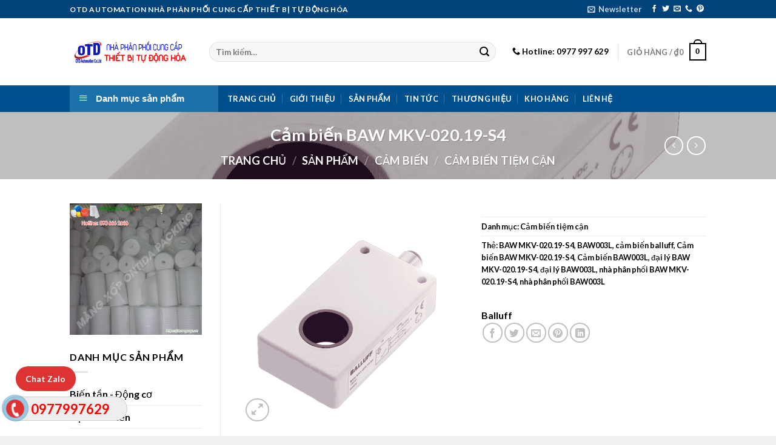

--- FILE ---
content_type: text/html; charset=UTF-8
request_url: https://thietbitudonghoa.com/san-pham/cam-bien-baw-mkv-020-19-s4
body_size: 36619
content:

<!DOCTYPE html>
<html lang="vi" class="loading-site no-js">
<head>
	<meta charset="UTF-8" />
	<link rel="profile" href="http://gmpg.org/xfn/11" />
	<link rel="pingback" href="https://thietbitudonghoa.com/xmlrpc.php" />

	<script>(function(html){html.className = html.className.replace(/\bno-js\b/,'js')})(document.documentElement);</script>
<title>Cảm biến BAW MKV-020.19-S4 &#8211; Thiết bị tự động hóa, tự động hóa, đại lý biến tần, đại lý cảm biến, động cơ điện</title>
<meta name='robots' content='max-image-preview:large' />
<meta name="viewport" content="width=device-width, initial-scale=1, maximum-scale=1" /><link rel='dns-prefetch' href='//cdn.jsdelivr.net' />
<link rel='prefetch' href='https://thietbitudonghoa.com/wp-content/themes/flatsome/assets/js/chunk.countup.js?ver=3.16.2' />
<link rel='prefetch' href='https://thietbitudonghoa.com/wp-content/themes/flatsome/assets/js/chunk.sticky-sidebar.js?ver=3.16.2' />
<link rel='prefetch' href='https://thietbitudonghoa.com/wp-content/themes/flatsome/assets/js/chunk.tooltips.js?ver=3.16.2' />
<link rel='prefetch' href='https://thietbitudonghoa.com/wp-content/themes/flatsome/assets/js/chunk.vendors-popups.js?ver=3.16.2' />
<link rel='prefetch' href='https://thietbitudonghoa.com/wp-content/themes/flatsome/assets/js/chunk.vendors-slider.js?ver=3.16.2' />
<link rel="alternate" type="application/rss+xml" title="Dòng thông tin Thiết bị tự động hóa, tự động hóa, đại lý biến tần, đại lý cảm biến, động cơ điện &raquo;" href="https://thietbitudonghoa.com/feed" />
<link rel="alternate" type="application/rss+xml" title="Thiết bị tự động hóa, tự động hóa, đại lý biến tần, đại lý cảm biến, động cơ điện &raquo; Dòng bình luận" href="https://thietbitudonghoa.com/comments/feed" />
<link rel="alternate" title="oNhúng (JSON)" type="application/json+oembed" href="https://thietbitudonghoa.com/wp-json/oembed/1.0/embed?url=https%3A%2F%2Fthietbitudonghoa.com%2Fsan-pham%2Fcam-bien-baw-mkv-020-19-s4" />
<link rel="alternate" title="oNhúng (XML)" type="text/xml+oembed" href="https://thietbitudonghoa.com/wp-json/oembed/1.0/embed?url=https%3A%2F%2Fthietbitudonghoa.com%2Fsan-pham%2Fcam-bien-baw-mkv-020-19-s4&#038;format=xml" />
<style id='wp-img-auto-sizes-contain-inline-css' type='text/css'>
img:is([sizes=auto i],[sizes^="auto," i]){contain-intrinsic-size:3000px 1500px}
/*# sourceURL=wp-img-auto-sizes-contain-inline-css */
</style>
<link rel='stylesheet' id='dashicons-css' href='https://thietbitudonghoa.com/wp-includes/css/dashicons.min.css?ver=6.9' type='text/css' media='all' />
<link rel='stylesheet' id='menu-icons-extra-css' href='https://thietbitudonghoa.com/wp-content/plugins/ot-flatsome-vertical-menu/libs/menu-icons/css/extra.min.css?ver=0.12.2' type='text/css' media='all' />
<style id='wp-emoji-styles-inline-css' type='text/css'>

	img.wp-smiley, img.emoji {
		display: inline !important;
		border: none !important;
		box-shadow: none !important;
		height: 1em !important;
		width: 1em !important;
		margin: 0 0.07em !important;
		vertical-align: -0.1em !important;
		background: none !important;
		padding: 0 !important;
	}
/*# sourceURL=wp-emoji-styles-inline-css */
</style>
<style id='wp-block-library-inline-css' type='text/css'>
:root{--wp-block-synced-color:#7a00df;--wp-block-synced-color--rgb:122,0,223;--wp-bound-block-color:var(--wp-block-synced-color);--wp-editor-canvas-background:#ddd;--wp-admin-theme-color:#007cba;--wp-admin-theme-color--rgb:0,124,186;--wp-admin-theme-color-darker-10:#006ba1;--wp-admin-theme-color-darker-10--rgb:0,107,160.5;--wp-admin-theme-color-darker-20:#005a87;--wp-admin-theme-color-darker-20--rgb:0,90,135;--wp-admin-border-width-focus:2px}@media (min-resolution:192dpi){:root{--wp-admin-border-width-focus:1.5px}}.wp-element-button{cursor:pointer}:root .has-very-light-gray-background-color{background-color:#eee}:root .has-very-dark-gray-background-color{background-color:#313131}:root .has-very-light-gray-color{color:#eee}:root .has-very-dark-gray-color{color:#313131}:root .has-vivid-green-cyan-to-vivid-cyan-blue-gradient-background{background:linear-gradient(135deg,#00d084,#0693e3)}:root .has-purple-crush-gradient-background{background:linear-gradient(135deg,#34e2e4,#4721fb 50%,#ab1dfe)}:root .has-hazy-dawn-gradient-background{background:linear-gradient(135deg,#faaca8,#dad0ec)}:root .has-subdued-olive-gradient-background{background:linear-gradient(135deg,#fafae1,#67a671)}:root .has-atomic-cream-gradient-background{background:linear-gradient(135deg,#fdd79a,#004a59)}:root .has-nightshade-gradient-background{background:linear-gradient(135deg,#330968,#31cdcf)}:root .has-midnight-gradient-background{background:linear-gradient(135deg,#020381,#2874fc)}:root{--wp--preset--font-size--normal:16px;--wp--preset--font-size--huge:42px}.has-regular-font-size{font-size:1em}.has-larger-font-size{font-size:2.625em}.has-normal-font-size{font-size:var(--wp--preset--font-size--normal)}.has-huge-font-size{font-size:var(--wp--preset--font-size--huge)}.has-text-align-center{text-align:center}.has-text-align-left{text-align:left}.has-text-align-right{text-align:right}.has-fit-text{white-space:nowrap!important}#end-resizable-editor-section{display:none}.aligncenter{clear:both}.items-justified-left{justify-content:flex-start}.items-justified-center{justify-content:center}.items-justified-right{justify-content:flex-end}.items-justified-space-between{justify-content:space-between}.screen-reader-text{border:0;clip-path:inset(50%);height:1px;margin:-1px;overflow:hidden;padding:0;position:absolute;width:1px;word-wrap:normal!important}.screen-reader-text:focus{background-color:#ddd;clip-path:none;color:#444;display:block;font-size:1em;height:auto;left:5px;line-height:normal;padding:15px 23px 14px;text-decoration:none;top:5px;width:auto;z-index:100000}html :where(.has-border-color){border-style:solid}html :where([style*=border-top-color]){border-top-style:solid}html :where([style*=border-right-color]){border-right-style:solid}html :where([style*=border-bottom-color]){border-bottom-style:solid}html :where([style*=border-left-color]){border-left-style:solid}html :where([style*=border-width]){border-style:solid}html :where([style*=border-top-width]){border-top-style:solid}html :where([style*=border-right-width]){border-right-style:solid}html :where([style*=border-bottom-width]){border-bottom-style:solid}html :where([style*=border-left-width]){border-left-style:solid}html :where(img[class*=wp-image-]){height:auto;max-width:100%}:where(figure){margin:0 0 1em}html :where(.is-position-sticky){--wp-admin--admin-bar--position-offset:var(--wp-admin--admin-bar--height,0px)}@media screen and (max-width:600px){html :where(.is-position-sticky){--wp-admin--admin-bar--position-offset:0px}}

/*# sourceURL=wp-block-library-inline-css */
</style><link rel='stylesheet' id='wc-blocks-style-css' href='https://thietbitudonghoa.com/wp-content/plugins/woocommerce/assets/client/blocks/wc-blocks.css?ver=wc-10.4.3' type='text/css' media='all' />
<style id='global-styles-inline-css' type='text/css'>
:root{--wp--preset--aspect-ratio--square: 1;--wp--preset--aspect-ratio--4-3: 4/3;--wp--preset--aspect-ratio--3-4: 3/4;--wp--preset--aspect-ratio--3-2: 3/2;--wp--preset--aspect-ratio--2-3: 2/3;--wp--preset--aspect-ratio--16-9: 16/9;--wp--preset--aspect-ratio--9-16: 9/16;--wp--preset--color--black: #000000;--wp--preset--color--cyan-bluish-gray: #abb8c3;--wp--preset--color--white: #ffffff;--wp--preset--color--pale-pink: #f78da7;--wp--preset--color--vivid-red: #cf2e2e;--wp--preset--color--luminous-vivid-orange: #ff6900;--wp--preset--color--luminous-vivid-amber: #fcb900;--wp--preset--color--light-green-cyan: #7bdcb5;--wp--preset--color--vivid-green-cyan: #00d084;--wp--preset--color--pale-cyan-blue: #8ed1fc;--wp--preset--color--vivid-cyan-blue: #0693e3;--wp--preset--color--vivid-purple: #9b51e0;--wp--preset--gradient--vivid-cyan-blue-to-vivid-purple: linear-gradient(135deg,rgb(6,147,227) 0%,rgb(155,81,224) 100%);--wp--preset--gradient--light-green-cyan-to-vivid-green-cyan: linear-gradient(135deg,rgb(122,220,180) 0%,rgb(0,208,130) 100%);--wp--preset--gradient--luminous-vivid-amber-to-luminous-vivid-orange: linear-gradient(135deg,rgb(252,185,0) 0%,rgb(255,105,0) 100%);--wp--preset--gradient--luminous-vivid-orange-to-vivid-red: linear-gradient(135deg,rgb(255,105,0) 0%,rgb(207,46,46) 100%);--wp--preset--gradient--very-light-gray-to-cyan-bluish-gray: linear-gradient(135deg,rgb(238,238,238) 0%,rgb(169,184,195) 100%);--wp--preset--gradient--cool-to-warm-spectrum: linear-gradient(135deg,rgb(74,234,220) 0%,rgb(151,120,209) 20%,rgb(207,42,186) 40%,rgb(238,44,130) 60%,rgb(251,105,98) 80%,rgb(254,248,76) 100%);--wp--preset--gradient--blush-light-purple: linear-gradient(135deg,rgb(255,206,236) 0%,rgb(152,150,240) 100%);--wp--preset--gradient--blush-bordeaux: linear-gradient(135deg,rgb(254,205,165) 0%,rgb(254,45,45) 50%,rgb(107,0,62) 100%);--wp--preset--gradient--luminous-dusk: linear-gradient(135deg,rgb(255,203,112) 0%,rgb(199,81,192) 50%,rgb(65,88,208) 100%);--wp--preset--gradient--pale-ocean: linear-gradient(135deg,rgb(255,245,203) 0%,rgb(182,227,212) 50%,rgb(51,167,181) 100%);--wp--preset--gradient--electric-grass: linear-gradient(135deg,rgb(202,248,128) 0%,rgb(113,206,126) 100%);--wp--preset--gradient--midnight: linear-gradient(135deg,rgb(2,3,129) 0%,rgb(40,116,252) 100%);--wp--preset--font-size--small: 13px;--wp--preset--font-size--medium: 20px;--wp--preset--font-size--large: 36px;--wp--preset--font-size--x-large: 42px;--wp--preset--spacing--20: 0.44rem;--wp--preset--spacing--30: 0.67rem;--wp--preset--spacing--40: 1rem;--wp--preset--spacing--50: 1.5rem;--wp--preset--spacing--60: 2.25rem;--wp--preset--spacing--70: 3.38rem;--wp--preset--spacing--80: 5.06rem;--wp--preset--shadow--natural: 6px 6px 9px rgba(0, 0, 0, 0.2);--wp--preset--shadow--deep: 12px 12px 50px rgba(0, 0, 0, 0.4);--wp--preset--shadow--sharp: 6px 6px 0px rgba(0, 0, 0, 0.2);--wp--preset--shadow--outlined: 6px 6px 0px -3px rgb(255, 255, 255), 6px 6px rgb(0, 0, 0);--wp--preset--shadow--crisp: 6px 6px 0px rgb(0, 0, 0);}:where(.is-layout-flex){gap: 0.5em;}:where(.is-layout-grid){gap: 0.5em;}body .is-layout-flex{display: flex;}.is-layout-flex{flex-wrap: wrap;align-items: center;}.is-layout-flex > :is(*, div){margin: 0;}body .is-layout-grid{display: grid;}.is-layout-grid > :is(*, div){margin: 0;}:where(.wp-block-columns.is-layout-flex){gap: 2em;}:where(.wp-block-columns.is-layout-grid){gap: 2em;}:where(.wp-block-post-template.is-layout-flex){gap: 1.25em;}:where(.wp-block-post-template.is-layout-grid){gap: 1.25em;}.has-black-color{color: var(--wp--preset--color--black) !important;}.has-cyan-bluish-gray-color{color: var(--wp--preset--color--cyan-bluish-gray) !important;}.has-white-color{color: var(--wp--preset--color--white) !important;}.has-pale-pink-color{color: var(--wp--preset--color--pale-pink) !important;}.has-vivid-red-color{color: var(--wp--preset--color--vivid-red) !important;}.has-luminous-vivid-orange-color{color: var(--wp--preset--color--luminous-vivid-orange) !important;}.has-luminous-vivid-amber-color{color: var(--wp--preset--color--luminous-vivid-amber) !important;}.has-light-green-cyan-color{color: var(--wp--preset--color--light-green-cyan) !important;}.has-vivid-green-cyan-color{color: var(--wp--preset--color--vivid-green-cyan) !important;}.has-pale-cyan-blue-color{color: var(--wp--preset--color--pale-cyan-blue) !important;}.has-vivid-cyan-blue-color{color: var(--wp--preset--color--vivid-cyan-blue) !important;}.has-vivid-purple-color{color: var(--wp--preset--color--vivid-purple) !important;}.has-black-background-color{background-color: var(--wp--preset--color--black) !important;}.has-cyan-bluish-gray-background-color{background-color: var(--wp--preset--color--cyan-bluish-gray) !important;}.has-white-background-color{background-color: var(--wp--preset--color--white) !important;}.has-pale-pink-background-color{background-color: var(--wp--preset--color--pale-pink) !important;}.has-vivid-red-background-color{background-color: var(--wp--preset--color--vivid-red) !important;}.has-luminous-vivid-orange-background-color{background-color: var(--wp--preset--color--luminous-vivid-orange) !important;}.has-luminous-vivid-amber-background-color{background-color: var(--wp--preset--color--luminous-vivid-amber) !important;}.has-light-green-cyan-background-color{background-color: var(--wp--preset--color--light-green-cyan) !important;}.has-vivid-green-cyan-background-color{background-color: var(--wp--preset--color--vivid-green-cyan) !important;}.has-pale-cyan-blue-background-color{background-color: var(--wp--preset--color--pale-cyan-blue) !important;}.has-vivid-cyan-blue-background-color{background-color: var(--wp--preset--color--vivid-cyan-blue) !important;}.has-vivid-purple-background-color{background-color: var(--wp--preset--color--vivid-purple) !important;}.has-black-border-color{border-color: var(--wp--preset--color--black) !important;}.has-cyan-bluish-gray-border-color{border-color: var(--wp--preset--color--cyan-bluish-gray) !important;}.has-white-border-color{border-color: var(--wp--preset--color--white) !important;}.has-pale-pink-border-color{border-color: var(--wp--preset--color--pale-pink) !important;}.has-vivid-red-border-color{border-color: var(--wp--preset--color--vivid-red) !important;}.has-luminous-vivid-orange-border-color{border-color: var(--wp--preset--color--luminous-vivid-orange) !important;}.has-luminous-vivid-amber-border-color{border-color: var(--wp--preset--color--luminous-vivid-amber) !important;}.has-light-green-cyan-border-color{border-color: var(--wp--preset--color--light-green-cyan) !important;}.has-vivid-green-cyan-border-color{border-color: var(--wp--preset--color--vivid-green-cyan) !important;}.has-pale-cyan-blue-border-color{border-color: var(--wp--preset--color--pale-cyan-blue) !important;}.has-vivid-cyan-blue-border-color{border-color: var(--wp--preset--color--vivid-cyan-blue) !important;}.has-vivid-purple-border-color{border-color: var(--wp--preset--color--vivid-purple) !important;}.has-vivid-cyan-blue-to-vivid-purple-gradient-background{background: var(--wp--preset--gradient--vivid-cyan-blue-to-vivid-purple) !important;}.has-light-green-cyan-to-vivid-green-cyan-gradient-background{background: var(--wp--preset--gradient--light-green-cyan-to-vivid-green-cyan) !important;}.has-luminous-vivid-amber-to-luminous-vivid-orange-gradient-background{background: var(--wp--preset--gradient--luminous-vivid-amber-to-luminous-vivid-orange) !important;}.has-luminous-vivid-orange-to-vivid-red-gradient-background{background: var(--wp--preset--gradient--luminous-vivid-orange-to-vivid-red) !important;}.has-very-light-gray-to-cyan-bluish-gray-gradient-background{background: var(--wp--preset--gradient--very-light-gray-to-cyan-bluish-gray) !important;}.has-cool-to-warm-spectrum-gradient-background{background: var(--wp--preset--gradient--cool-to-warm-spectrum) !important;}.has-blush-light-purple-gradient-background{background: var(--wp--preset--gradient--blush-light-purple) !important;}.has-blush-bordeaux-gradient-background{background: var(--wp--preset--gradient--blush-bordeaux) !important;}.has-luminous-dusk-gradient-background{background: var(--wp--preset--gradient--luminous-dusk) !important;}.has-pale-ocean-gradient-background{background: var(--wp--preset--gradient--pale-ocean) !important;}.has-electric-grass-gradient-background{background: var(--wp--preset--gradient--electric-grass) !important;}.has-midnight-gradient-background{background: var(--wp--preset--gradient--midnight) !important;}.has-small-font-size{font-size: var(--wp--preset--font-size--small) !important;}.has-medium-font-size{font-size: var(--wp--preset--font-size--medium) !important;}.has-large-font-size{font-size: var(--wp--preset--font-size--large) !important;}.has-x-large-font-size{font-size: var(--wp--preset--font-size--x-large) !important;}
/*# sourceURL=global-styles-inline-css */
</style>

<style id='classic-theme-styles-inline-css' type='text/css'>
/*! This file is auto-generated */
.wp-block-button__link{color:#fff;background-color:#32373c;border-radius:9999px;box-shadow:none;text-decoration:none;padding:calc(.667em + 2px) calc(1.333em + 2px);font-size:1.125em}.wp-block-file__button{background:#32373c;color:#fff;text-decoration:none}
/*# sourceURL=/wp-includes/css/classic-themes.min.css */
</style>
<link rel='stylesheet' id='wtl_phonecall-css' href='https://thietbitudonghoa.com/wp-content/plugins/button-chat-zalo-report-sw/assets/phonecall.css?ver=6.9' type='text/css' media='all' />
<link rel='stylesheet' id='contact-form-7-css' href='https://thietbitudonghoa.com/wp-content/plugins/contact-form-7/includes/css/styles.css?ver=6.1.4' type='text/css' media='all' />
<link rel='stylesheet' id='ot-vertical-menu-css-css' href='https://thietbitudonghoa.com/wp-content/plugins/ot-flatsome-vertical-menu/assets/css/style.css?ver=1.2.3' type='text/css' media='all' />
<link rel='stylesheet' id='photoswipe-css' href='https://thietbitudonghoa.com/wp-content/plugins/woocommerce/assets/css/photoswipe/photoswipe.min.css?ver=10.4.3' type='text/css' media='all' />
<link rel='stylesheet' id='photoswipe-default-skin-css' href='https://thietbitudonghoa.com/wp-content/plugins/woocommerce/assets/css/photoswipe/default-skin/default-skin.min.css?ver=10.4.3' type='text/css' media='all' />
<style id='woocommerce-inline-inline-css' type='text/css'>
.woocommerce form .form-row .required { visibility: visible; }
/*# sourceURL=woocommerce-inline-inline-css */
</style>
<link rel='stylesheet' id='pwb-styles-frontend-css' href='https://thietbitudonghoa.com/wp-content/plugins/perfect-woocommerce-brands/build/frontend/css/style.css?ver=3.6.8' type='text/css' media='all' />
<link rel='stylesheet' id='flatsome-main-css' href='https://thietbitudonghoa.com/wp-content/themes/flatsome/assets/css/flatsome.css?ver=3.16.2' type='text/css' media='all' />
<style id='flatsome-main-inline-css' type='text/css'>
@font-face {
				font-family: "fl-icons";
				font-display: block;
				src: url(https://thietbitudonghoa.com/wp-content/themes/flatsome/assets/css/icons/fl-icons.eot?v=3.16.2);
				src:
					url(https://thietbitudonghoa.com/wp-content/themes/flatsome/assets/css/icons/fl-icons.eot#iefix?v=3.16.2) format("embedded-opentype"),
					url(https://thietbitudonghoa.com/wp-content/themes/flatsome/assets/css/icons/fl-icons.woff2?v=3.16.2) format("woff2"),
					url(https://thietbitudonghoa.com/wp-content/themes/flatsome/assets/css/icons/fl-icons.ttf?v=3.16.2) format("truetype"),
					url(https://thietbitudonghoa.com/wp-content/themes/flatsome/assets/css/icons/fl-icons.woff?v=3.16.2) format("woff"),
					url(https://thietbitudonghoa.com/wp-content/themes/flatsome/assets/css/icons/fl-icons.svg?v=3.16.2#fl-icons) format("svg");
			}
/*# sourceURL=flatsome-main-inline-css */
</style>
<link rel='stylesheet' id='flatsome-shop-css' href='https://thietbitudonghoa.com/wp-content/themes/flatsome/assets/css/flatsome-shop.css?ver=3.16.2' type='text/css' media='all' />
<link rel='stylesheet' id='flatsome-style-css' href='https://thietbitudonghoa.com/wp-content/themes/flatsome/style.css?ver=3.16.2' type='text/css' media='all' />
<script type="text/javascript" src="https://thietbitudonghoa.com/wp-includes/js/jquery/jquery.min.js?ver=3.7.1" id="jquery-core-js"></script>
<script type="text/javascript" src="https://thietbitudonghoa.com/wp-includes/js/jquery/jquery-migrate.min.js?ver=3.4.1" id="jquery-migrate-js"></script>
<script type="text/javascript" src="https://thietbitudonghoa.com/wp-content/plugins/woocommerce/assets/js/jquery-blockui/jquery.blockUI.min.js?ver=2.7.0-wc.10.4.3" id="wc-jquery-blockui-js" defer="defer" data-wp-strategy="defer"></script>
<script type="text/javascript" id="wc-add-to-cart-js-extra">
/* <![CDATA[ */
var wc_add_to_cart_params = {"ajax_url":"/wp-admin/admin-ajax.php","wc_ajax_url":"/?wc-ajax=%%endpoint%%","i18n_view_cart":"Xem gi\u1ecf h\u00e0ng","cart_url":"https://thietbitudonghoa.com","is_cart":"","cart_redirect_after_add":"no"};
//# sourceURL=wc-add-to-cart-js-extra
/* ]]> */
</script>
<script type="text/javascript" src="https://thietbitudonghoa.com/wp-content/plugins/woocommerce/assets/js/frontend/add-to-cart.min.js?ver=10.4.3" id="wc-add-to-cart-js" defer="defer" data-wp-strategy="defer"></script>
<script type="text/javascript" src="https://thietbitudonghoa.com/wp-content/plugins/woocommerce/assets/js/photoswipe/photoswipe.min.js?ver=4.1.1-wc.10.4.3" id="wc-photoswipe-js" defer="defer" data-wp-strategy="defer"></script>
<script type="text/javascript" src="https://thietbitudonghoa.com/wp-content/plugins/woocommerce/assets/js/photoswipe/photoswipe-ui-default.min.js?ver=4.1.1-wc.10.4.3" id="wc-photoswipe-ui-default-js" defer="defer" data-wp-strategy="defer"></script>
<script type="text/javascript" id="wc-single-product-js-extra">
/* <![CDATA[ */
var wc_single_product_params = {"i18n_required_rating_text":"Vui l\u00f2ng ch\u1ecdn m\u1ed9t m\u1ee9c \u0111\u00e1nh gi\u00e1","i18n_rating_options":["1 tr\u00ean 5 sao","2 tr\u00ean 5 sao","3 tr\u00ean 5 sao","4 tr\u00ean 5 sao","5 tr\u00ean 5 sao"],"i18n_product_gallery_trigger_text":"Xem th\u01b0 vi\u1ec7n \u1ea3nh to\u00e0n m\u00e0n h\u00ecnh","review_rating_required":"yes","flexslider":{"rtl":false,"animation":"slide","smoothHeight":true,"directionNav":false,"controlNav":"thumbnails","slideshow":false,"animationSpeed":500,"animationLoop":false,"allowOneSlide":false},"zoom_enabled":"","zoom_options":[],"photoswipe_enabled":"1","photoswipe_options":{"shareEl":false,"closeOnScroll":false,"history":false,"hideAnimationDuration":0,"showAnimationDuration":0},"flexslider_enabled":""};
//# sourceURL=wc-single-product-js-extra
/* ]]> */
</script>
<script type="text/javascript" src="https://thietbitudonghoa.com/wp-content/plugins/woocommerce/assets/js/frontend/single-product.min.js?ver=10.4.3" id="wc-single-product-js" defer="defer" data-wp-strategy="defer"></script>
<script type="text/javascript" src="https://thietbitudonghoa.com/wp-content/plugins/woocommerce/assets/js/js-cookie/js.cookie.min.js?ver=2.1.4-wc.10.4.3" id="wc-js-cookie-js" defer="defer" data-wp-strategy="defer"></script>
<script type="text/javascript" id="woocommerce-js-extra">
/* <![CDATA[ */
var woocommerce_params = {"ajax_url":"/wp-admin/admin-ajax.php","wc_ajax_url":"/?wc-ajax=%%endpoint%%","i18n_password_show":"Hi\u1ec3n th\u1ecb m\u1eadt kh\u1ea9u","i18n_password_hide":"\u1ea8n m\u1eadt kh\u1ea9u"};
//# sourceURL=woocommerce-js-extra
/* ]]> */
</script>
<script type="text/javascript" src="https://thietbitudonghoa.com/wp-content/plugins/woocommerce/assets/js/frontend/woocommerce.min.js?ver=10.4.3" id="woocommerce-js" defer="defer" data-wp-strategy="defer"></script>
<link rel="https://api.w.org/" href="https://thietbitudonghoa.com/wp-json/" /><link rel="alternate" title="JSON" type="application/json" href="https://thietbitudonghoa.com/wp-json/wp/v2/product/20558" /><link rel="EditURI" type="application/rsd+xml" title="RSD" href="https://thietbitudonghoa.com/xmlrpc.php?rsd" />
<meta name="generator" content="WordPress 6.9" />
<meta name="generator" content="WooCommerce 10.4.3" />
<link rel="canonical" href="https://thietbitudonghoa.com/san-pham/cam-bien-baw-mkv-020-19-s4" />
<link rel='shortlink' href='https://thietbitudonghoa.com/?p=20558' />
<style>.bg{opacity: 0; transition: opacity 1s; -webkit-transition: opacity 1s;} .bg-loaded{opacity: 1;}</style>	<noscript><style>.woocommerce-product-gallery{ opacity: 1 !important; }</style></noscript>
	<link rel="icon" href="https://thietbitudonghoa.com/wp-content/uploads/2017/11/cropped-otd-icon-32x32.png" sizes="32x32" />
<link rel="icon" href="https://thietbitudonghoa.com/wp-content/uploads/2017/11/cropped-otd-icon-192x192.png" sizes="192x192" />
<link rel="apple-touch-icon" href="https://thietbitudonghoa.com/wp-content/uploads/2017/11/cropped-otd-icon-180x180.png" />
<meta name="msapplication-TileImage" content="https://thietbitudonghoa.com/wp-content/uploads/2017/11/cropped-otd-icon-270x270.png" />
<style id="custom-css" type="text/css">:root {--primary-color: #000000;}html{background-color:#f2f1f1!important;}.header-main{height: 111px}#logo img{max-height: 111px}#logo{width:200px;}.header-bottom{min-height: 24px}.header-top{min-height: 30px}.transparent .header-main{height: 90px}.transparent #logo img{max-height: 90px}.has-transparent + .page-title:first-of-type,.has-transparent + #main > .page-title,.has-transparent + #main > div > .page-title,.has-transparent + #main .page-header-wrapper:first-of-type .page-title{padding-top: 170px;}.header.show-on-scroll,.stuck .header-main{height:70px!important}.stuck #logo img{max-height: 70px!important}.search-form{ width: 95%;}.header-bottom {background-color: #00508e}.header-bottom-nav > li > a{line-height: 16px }@media (max-width: 549px) {.header-main{height: 70px}#logo img{max-height: 70px}}.header-top{background-color:#00437b!important;}/* Color */.accordion-title.active, .has-icon-bg .icon .icon-inner,.logo a, .primary.is-underline, .primary.is-link, .badge-outline .badge-inner, .nav-outline > li.active> a,.nav-outline >li.active > a, .cart-icon strong,[data-color='primary'], .is-outline.primary{color: #000000;}/* Color !important */[data-text-color="primary"]{color: #000000!important;}/* Background Color */[data-text-bg="primary"]{background-color: #000000;}/* Background */.scroll-to-bullets a,.featured-title, .label-new.menu-item > a:after, .nav-pagination > li > .current,.nav-pagination > li > span:hover,.nav-pagination > li > a:hover,.has-hover:hover .badge-outline .badge-inner,button[type="submit"], .button.wc-forward:not(.checkout):not(.checkout-button), .button.submit-button, .button.primary:not(.is-outline),.featured-table .title,.is-outline:hover, .has-icon:hover .icon-label,.nav-dropdown-bold .nav-column li > a:hover, .nav-dropdown.nav-dropdown-bold > li > a:hover, .nav-dropdown-bold.dark .nav-column li > a:hover, .nav-dropdown.nav-dropdown-bold.dark > li > a:hover, .header-vertical-menu__opener ,.is-outline:hover, .tagcloud a:hover,.grid-tools a, input[type='submit']:not(.is-form), .box-badge:hover .box-text, input.button.alt,.nav-box > li > a:hover,.nav-box > li.active > a,.nav-pills > li.active > a ,.current-dropdown .cart-icon strong, .cart-icon:hover strong, .nav-line-bottom > li > a:before, .nav-line-grow > li > a:before, .nav-line > li > a:before,.banner, .header-top, .slider-nav-circle .flickity-prev-next-button:hover svg, .slider-nav-circle .flickity-prev-next-button:hover .arrow, .primary.is-outline:hover, .button.primary:not(.is-outline), input[type='submit'].primary, input[type='submit'].primary, input[type='reset'].button, input[type='button'].primary, .badge-inner{background-color: #000000;}/* Border */.nav-vertical.nav-tabs > li.active > a,.scroll-to-bullets a.active,.nav-pagination > li > .current,.nav-pagination > li > span:hover,.nav-pagination > li > a:hover,.has-hover:hover .badge-outline .badge-inner,.accordion-title.active,.featured-table,.is-outline:hover, .tagcloud a:hover,blockquote, .has-border, .cart-icon strong:after,.cart-icon strong,.blockUI:before, .processing:before,.loading-spin, .slider-nav-circle .flickity-prev-next-button:hover svg, .slider-nav-circle .flickity-prev-next-button:hover .arrow, .primary.is-outline:hover{border-color: #000000}.nav-tabs > li.active > a{border-top-color: #000000}.widget_shopping_cart_content .blockUI.blockOverlay:before { border-left-color: #000000 }.woocommerce-checkout-review-order .blockUI.blockOverlay:before { border-left-color: #000000 }/* Fill */.slider .flickity-prev-next-button:hover svg,.slider .flickity-prev-next-button:hover .arrow{fill: #000000;}/* Focus */.primary:focus-visible, .submit-button:focus-visible, button[type="submit"]:focus-visible { outline-color: #000000!important; }/* Background Color */[data-icon-label]:after, .secondary.is-underline:hover,.secondary.is-outline:hover,.icon-label,.button.secondary:not(.is-outline),.button.alt:not(.is-outline), .badge-inner.on-sale, .button.checkout, .single_add_to_cart_button, .current .breadcrumb-step{ background-color:#000000; }[data-text-bg="secondary"]{background-color: #000000;}/* Color */.secondary.is-underline,.secondary.is-link, .secondary.is-outline,.stars a.active, .star-rating:before, .woocommerce-page .star-rating:before,.star-rating span:before, .color-secondary{color: #000000}/* Color !important */[data-text-color="secondary"]{color: #000000!important;}/* Border */.secondary.is-outline:hover{border-color:#000000}/* Focus */.secondary:focus-visible, .alt:focus-visible { outline-color: #000000!important; }.success.is-underline:hover,.success.is-outline:hover,.success{background-color: #000000}.success-color, .success.is-link, .success.is-outline{color: #000000;}.success-border{border-color: #000000!important;}/* Color !important */[data-text-color="success"]{color: #000000!important;}/* Background Color */[data-text-bg="success"]{background-color: #000000;}body{color: #000000}h1,h2,h3,h4,h5,h6,.heading-font{color: #000000;}body{font-family: Lato, sans-serif;}body {font-weight: 400;font-style: normal;}.nav > li > a {font-family: Lato, sans-serif;}.mobile-sidebar-levels-2 .nav > li > ul > li > a {font-family: Lato, sans-serif;}.nav > li > a,.mobile-sidebar-levels-2 .nav > li > ul > li > a {font-weight: 700;font-style: normal;}h1,h2,h3,h4,h5,h6,.heading-font, .off-canvas-center .nav-sidebar.nav-vertical > li > a{font-family: Lato, sans-serif;}h1,h2,h3,h4,h5,h6,.heading-font,.banner h1,.banner h2 {font-weight: 700;font-style: normal;}.alt-font{font-family: "Dancing Script", sans-serif;}.alt-font {font-weight: 400!important;font-style: normal!important;}.header:not(.transparent) .header-bottom-nav.nav > li > a{color: #ffffff;}.header:not(.transparent) .header-bottom-nav.nav > li > a:hover,.header:not(.transparent) .header-bottom-nav.nav > li.active > a,.header:not(.transparent) .header-bottom-nav.nav > li.current > a,.header:not(.transparent) .header-bottom-nav.nav > li > a.active,.header:not(.transparent) .header-bottom-nav.nav > li > a.current{color: #fafcfe;}.header-bottom-nav.nav-line-bottom > li > a:before,.header-bottom-nav.nav-line-grow > li > a:before,.header-bottom-nav.nav-line > li > a:before,.header-bottom-nav.nav-box > li > a:hover,.header-bottom-nav.nav-box > li.active > a,.header-bottom-nav.nav-pills > li > a:hover,.header-bottom-nav.nav-pills > li.active > a{color:#FFF!important;background-color: #fafcfe;}a{color: #000000;}.star-rating span:before,.star-rating:before, .woocommerce-page .star-rating:before, .stars a:hover:after, .stars a.active:after{color: #fac414}.shop-page-title.featured-title .title-bg{ background-image: url(https://thietbitudonghoa.com/wp-content/uploads/2023/05/41216_00_p_00_00_00.png)!important;}@media screen and (min-width: 550px){.products .box-vertical .box-image{min-width: 247px!important;width: 247px!important;}}.footer-2{background-image: url('https://thietbitudonghoa.com/wp-content/uploads/2022/03/bg-footer.jpg');}.footer-2{background-color: #1d71ab}.absolute-footer, html{background-color: #05163d}.nav-vertical-fly-out > li + li {border-top-width: 1px; border-top-style: solid;}.label-new.menu-item > a:after{content:"New";}.label-hot.menu-item > a:after{content:"Hot";}.label-sale.menu-item > a:after{content:"Sale";}.label-popular.menu-item > a:after{content:"Popular";}</style><style id="kirki-inline-styles">/* latin-ext */
@font-face {
  font-family: 'Lato';
  font-style: normal;
  font-weight: 400;
  font-display: swap;
  src: url(https://thietbitudonghoa.com/wp-content/fonts/lato/font) format('woff');
  unicode-range: U+0100-02BA, U+02BD-02C5, U+02C7-02CC, U+02CE-02D7, U+02DD-02FF, U+0304, U+0308, U+0329, U+1D00-1DBF, U+1E00-1E9F, U+1EF2-1EFF, U+2020, U+20A0-20AB, U+20AD-20C0, U+2113, U+2C60-2C7F, U+A720-A7FF;
}
/* latin */
@font-face {
  font-family: 'Lato';
  font-style: normal;
  font-weight: 400;
  font-display: swap;
  src: url(https://thietbitudonghoa.com/wp-content/fonts/lato/font) format('woff');
  unicode-range: U+0000-00FF, U+0131, U+0152-0153, U+02BB-02BC, U+02C6, U+02DA, U+02DC, U+0304, U+0308, U+0329, U+2000-206F, U+20AC, U+2122, U+2191, U+2193, U+2212, U+2215, U+FEFF, U+FFFD;
}
/* latin-ext */
@font-face {
  font-family: 'Lato';
  font-style: normal;
  font-weight: 700;
  font-display: swap;
  src: url(https://thietbitudonghoa.com/wp-content/fonts/lato/font) format('woff');
  unicode-range: U+0100-02BA, U+02BD-02C5, U+02C7-02CC, U+02CE-02D7, U+02DD-02FF, U+0304, U+0308, U+0329, U+1D00-1DBF, U+1E00-1E9F, U+1EF2-1EFF, U+2020, U+20A0-20AB, U+20AD-20C0, U+2113, U+2C60-2C7F, U+A720-A7FF;
}
/* latin */
@font-face {
  font-family: 'Lato';
  font-style: normal;
  font-weight: 700;
  font-display: swap;
  src: url(https://thietbitudonghoa.com/wp-content/fonts/lato/font) format('woff');
  unicode-range: U+0000-00FF, U+0131, U+0152-0153, U+02BB-02BC, U+02C6, U+02DA, U+02DC, U+0304, U+0308, U+0329, U+2000-206F, U+20AC, U+2122, U+2191, U+2193, U+2212, U+2215, U+FEFF, U+FFFD;
}/* vietnamese */
@font-face {
  font-family: 'Dancing Script';
  font-style: normal;
  font-weight: 400;
  font-display: swap;
  src: url(https://thietbitudonghoa.com/wp-content/fonts/dancing-script/font) format('woff');
  unicode-range: U+0102-0103, U+0110-0111, U+0128-0129, U+0168-0169, U+01A0-01A1, U+01AF-01B0, U+0300-0301, U+0303-0304, U+0308-0309, U+0323, U+0329, U+1EA0-1EF9, U+20AB;
}
/* latin-ext */
@font-face {
  font-family: 'Dancing Script';
  font-style: normal;
  font-weight: 400;
  font-display: swap;
  src: url(https://thietbitudonghoa.com/wp-content/fonts/dancing-script/font) format('woff');
  unicode-range: U+0100-02BA, U+02BD-02C5, U+02C7-02CC, U+02CE-02D7, U+02DD-02FF, U+0304, U+0308, U+0329, U+1D00-1DBF, U+1E00-1E9F, U+1EF2-1EFF, U+2020, U+20A0-20AB, U+20AD-20C0, U+2113, U+2C60-2C7F, U+A720-A7FF;
}
/* latin */
@font-face {
  font-family: 'Dancing Script';
  font-style: normal;
  font-weight: 400;
  font-display: swap;
  src: url(https://thietbitudonghoa.com/wp-content/fonts/dancing-script/font) format('woff');
  unicode-range: U+0000-00FF, U+0131, U+0152-0153, U+02BB-02BC, U+02C6, U+02DA, U+02DC, U+0304, U+0308, U+0329, U+2000-206F, U+20AC, U+2122, U+2191, U+2193, U+2212, U+2215, U+FEFF, U+FFFD;
}</style></head>

<body class="wp-singular product-template-default single single-product postid-20558 wp-theme-flatsome theme-flatsome ot-vertical-menu ot-menu-show-home woocommerce woocommerce-page woocommerce-no-js full-width lightbox nav-dropdown-has-arrow nav-dropdown-has-shadow nav-dropdown-has-border">


<a class="skip-link screen-reader-text" href="#main">Skip to content</a>

<div id="wrapper">

	
	<header id="header" class="header has-sticky sticky-jump">
		<div class="header-wrapper">
			<div id="top-bar" class="header-top hide-for-sticky nav-dark">
    <div class="flex-row container">
      <div class="flex-col hide-for-medium flex-left">
          <ul class="nav nav-left medium-nav-center nav-small  nav-divided">
              <li class="html custom html_topbar_left"><strong class="uppercase">OTD AUTOMATION NHÀ PHÂN PHỐI CUNG CẤP THIẾT BỊ TỰ ĐỘNG HÓA</strong></li>          </ul>
      </div>

      <div class="flex-col hide-for-medium flex-center">
          <ul class="nav nav-center nav-small  nav-divided">
                        </ul>
      </div>

      <div class="flex-col hide-for-medium flex-right">
         <ul class="nav top-bar-nav nav-right nav-small  nav-divided">
              <li class="header-newsletter-item has-icon">

<a href="#header-newsletter-signup" class="tooltip is-small"
  title="Sign up for Newsletter">

      <i class="icon-envelop"></i>
  
      <span class="header-newsletter-title hide-for-medium">
      Newsletter    </span>
  </a>
	<div id="header-newsletter-signup"
	     class="lightbox-by-id lightbox-content mfp-hide lightbox-white "
	     style="max-width:700px ;padding:0px">
		
  <div class="banner has-hover" id="banner-2001875614">
          <div class="banner-inner fill">
        <div class="banner-bg fill" >
            <div class="bg fill bg-fill "></div>
                        <div class="overlay"></div>            
	<div class="is-border is-dashed"
		style="border-color:rgba(255,255,255,.3);border-width:2px 2px 2px 2px;margin:10px;">
	</div>
                    </div>
		
        <div class="banner-layers container">
            <div class="fill banner-link"></div>               <div id="text-box-908220884" class="text-box banner-layer x10 md-x10 lg-x10 y50 md-y50 lg-y50 res-text">
                     <div data-animate="fadeInUp">           <div class="text-box-content text dark">
              
              <div class="text-inner text-left">
                  <h3 class="uppercase">Sign up for Newsletter</h3><p class="lead">Signup for our newsletter to get notified about sales and new products. Add any text here or remove it.</p><p class="wpcf7-contact-form-not-found"><strong>Lỗi:</strong> Không tìm thấy biểu mẫu liên hệ.</p>              </div>
           </div>
       </div>                     
<style>
#text-box-908220884 {
  width: 60%;
}
#text-box-908220884 .text-box-content {
  font-size: 100%;
}
@media (min-width:550px) {
  #text-box-908220884 {
    width: 50%;
  }
}
</style>
    </div>
         </div>
      </div>

            
<style>
#banner-2001875614 {
  padding-top: 500px;
}
#banner-2001875614 .bg.bg-loaded {
  background-image: url(https://thietbitudonghoa.com/wp-content/themes/flatsome/assets/img/missing.jpg);
}
#banner-2001875614 .overlay {
  background-color: rgba(0,0,0,.4);
}
#banner-2001875614 .ux-shape-divider--top svg {
  height: 150px;
  --divider-top-width: 100%;
}
#banner-2001875614 .ux-shape-divider--bottom svg {
  height: 150px;
  --divider-width: 100%;
}
</style>
  </div>

	</div>
	
	</li>
<li class="html header-social-icons ml-0">
	<div class="social-icons follow-icons" ><a href="https://www.facebook.com/otdautomation" target="_blank" data-label="Facebook" rel="noopener noreferrer nofollow" class="icon plain facebook tooltip" title="Follow on Facebook" aria-label="Follow on Facebook"><i class="icon-facebook" ></i></a><a href="https://twitter.com/otdautomation" target="_blank" data-label="Twitter" rel="noopener noreferrer nofollow" class="icon plain  twitter tooltip" title="Follow on Twitter" aria-label="Follow on Twitter"><i class="icon-twitter" ></i></a><a href="mailto:kinhdoanh.otd@gmail.com" data-label="E-mail" rel="nofollow" class="icon plain  email tooltip" title="Send us an email" aria-label="Send us an email"><i class="icon-envelop" ></i></a><a href="tel:0977 997629" target="_blank" data-label="Phone" rel="noopener noreferrer nofollow" class="icon plain  phone tooltip" title="Call us" aria-label="Call us"><i class="icon-phone" ></i></a><a href="https://www.pinterest.com/otdautomation/" target="_blank" rel="noopener noreferrer nofollow"  data-label="Pinterest"  class="icon plain  pinterest tooltip" title="Follow on Pinterest" aria-label="Follow on Pinterest"><i class="icon-pinterest" ></i></a></div></li>
          </ul>
      </div>

            <div class="flex-col show-for-medium flex-grow">
          <ul class="nav nav-center nav-small mobile-nav  nav-divided">
              <li class="html custom html_topbar_left"><strong class="uppercase">OTD AUTOMATION NHÀ PHÂN PHỐI CUNG CẤP THIẾT BỊ TỰ ĐỘNG HÓA</strong></li>          </ul>
      </div>
      
    </div>
</div>
<div id="masthead" class="header-main ">
      <div class="header-inner flex-row container logo-left medium-logo-center" role="navigation">

          <!-- Logo -->
          <div id="logo" class="flex-col logo">
            
<!-- Header logo -->
<a href="https://thietbitudonghoa.com/" title="Thiết bị tự động hóa, tự động hóa, đại lý biến tần, đại lý cảm biến, động cơ điện - Thiết bị tự động hóa" rel="home">
		<img width="400" height="84" src="https://thietbitudonghoa.com/wp-content/uploads/2020/01/thiet-bi-tu-dong-hoa-otd.png" class="header_logo header-logo" alt="Thiết bị tự động hóa, tự động hóa, đại lý biến tần, đại lý cảm biến, động cơ điện"/><img  width="400" height="84" src="https://thietbitudonghoa.com/wp-content/uploads/2020/01/thiet-bi-tu-dong-hoa-otd.png" class="header-logo-dark" alt="Thiết bị tự động hóa, tự động hóa, đại lý biến tần, đại lý cảm biến, động cơ điện"/></a>
          </div>

          <!-- Mobile Left Elements -->
          <div class="flex-col show-for-medium flex-left">
            <ul class="mobile-nav nav nav-left ">
              <li class="nav-icon has-icon">
  		<a href="#" data-open="#main-menu" data-pos="left" data-bg="main-menu-overlay" data-color="" class="is-small" aria-label="Menu" aria-controls="main-menu" aria-expanded="false">

		  <i class="icon-menu" ></i>
		  		</a>
	</li>
            </ul>
          </div>

          <!-- Left Elements -->
          <div class="flex-col hide-for-medium flex-left
            flex-grow">
            <ul class="header-nav header-nav-main nav nav-left  nav-uppercase" >
              <li class="header-search-form search-form html relative has-icon">
	<div class="header-search-form-wrapper">
		<div class="searchform-wrapper ux-search-box relative form-flat is-normal"><form role="search" method="get" class="searchform" action="https://thietbitudonghoa.com/">
	<div class="flex-row relative">
						<div class="flex-col flex-grow">
			<label class="screen-reader-text" for="woocommerce-product-search-field-0">Tìm kiếm:</label>
			<input type="search" id="woocommerce-product-search-field-0" class="search-field mb-0" placeholder="Tìm kiếm&hellip;" value="" name="s" />
			<input type="hidden" name="post_type" value="product" />
					</div>
		<div class="flex-col">
			<button type="submit" value="Tìm kiếm" class="ux-search-submit submit-button secondary button  icon mb-0" aria-label="Submit">
				<i class="icon-search" ></i>			</button>
		</div>
	</div>
	<div class="live-search-results text-left z-top"></div>
</form>
</div>	</div>
</li>
            </ul>
          </div>

          <!-- Right Elements -->
          <div class="flex-col hide-for-medium flex-right">
            <ul class="header-nav header-nav-main nav nav-right  nav-uppercase">
              <li class="html custom html_top_right_text"><strong class="phone"> <i class="icon-phone" style="font-size:13px;"></i>   Hotline: 0977 997 629</strong></li><li class="header-divider"></li><li class="cart-item has-icon has-dropdown">

<a href="https://thietbitudonghoa.com" title="Giỏ hàng" class="header-cart-link is-small">


<span class="header-cart-title">
   Giỏ hàng   /      <span class="cart-price"><span class="woocommerce-Price-amount amount"><bdi><span class="woocommerce-Price-currencySymbol">&#8363;</span>0</bdi></span></span>
  </span>

    <span class="cart-icon image-icon">
    <strong>0</strong>
  </span>
  </a>

 <ul class="nav-dropdown nav-dropdown-default">
    <li class="html widget_shopping_cart">
      <div class="widget_shopping_cart_content">
        

	<p class="woocommerce-mini-cart__empty-message">Chưa có sản phẩm trong giỏ hàng.</p>


      </div>
    </li>
     </ul>

</li>
            </ul>
          </div>

          <!-- Mobile Right Elements -->
          <div class="flex-col show-for-medium flex-right">
            <ul class="mobile-nav nav nav-right ">
              <li class="cart-item has-icon">

      <a href="https://thietbitudonghoa.com" class="header-cart-link off-canvas-toggle nav-top-link is-small" data-open="#cart-popup" data-class="off-canvas-cart" title="Giỏ hàng" data-pos="right">
  
    <span class="cart-icon image-icon">
    <strong>0</strong>
  </span>
  </a>


  <!-- Cart Sidebar Popup -->
  <div id="cart-popup" class="mfp-hide widget_shopping_cart">
  <div class="cart-popup-inner inner-padding">
      <div class="cart-popup-title text-center">
          <h4 class="uppercase">Giỏ hàng</h4>
          <div class="is-divider"></div>
      </div>
      <div class="widget_shopping_cart_content">
          

	<p class="woocommerce-mini-cart__empty-message">Chưa có sản phẩm trong giỏ hàng.</p>


      </div>
             <div class="cart-sidebar-content relative"></div>  </div>
  </div>

</li>
            </ul>
          </div>

      </div>

            <div class="container"><div class="top-divider full-width"></div></div>
      </div>
<div id="wide-nav" class="header-bottom wide-nav nav-dark flex-has-center">
    <div class="flex-row container">

                        <div class="flex-col hide-for-medium flex-left">
                <ul class="nav header-nav header-bottom-nav nav-left  nav-divided nav-uppercase">
                                <div id="mega-menu-wrap"
                 class="ot-vm-click">
                <div id="mega-menu-title">
                    <i class="icon-menu"></i> Danh mục sản phẩm                </div>
				<ul id="mega_menu" class="sf-menu sf-vertical"><li id="menu-item-2517" class="menu-item menu-item-type-custom menu-item-object-custom menu-item-2517"><a href="http://thietbitudonghoa.com/danh-muc/bo-dieu-khien/">Bộ điều khiển</a></li>
<li id="menu-item-2541" class="menu-item menu-item-type-custom menu-item-object-custom menu-item-has-children menu-item-2541"><a>Biến tần &#8211; Động cơ</a>
<ul class="sub-menu">
	<li id="menu-item-2927" class="menu-item menu-item-type-custom menu-item-object-custom menu-item-has-children menu-item-2927"><a href="http://thietbitudonghoa.com/danh-muc/bien-tan-dong-co/">Biến tần</a>
	<ul class="sub-menu">
		<li id="menu-item-2562" class="menu-item menu-item-type-custom menu-item-object-custom menu-item-2562"><a href="#">Yaskawa</a></li>
		<li id="menu-item-2544" class="menu-item menu-item-type-custom menu-item-object-custom menu-item-2544"><a href="#">Allen bradley</a></li>
		<li id="menu-item-2542" class="menu-item menu-item-type-custom menu-item-object-custom menu-item-2542"><a href="#">ABB</a></li>
		<li id="menu-item-2543" class="menu-item menu-item-type-custom menu-item-object-custom menu-item-2543"><a href="#">LS Korea</a></li>
		<li id="menu-item-2545" class="menu-item menu-item-type-custom menu-item-object-custom menu-item-2545"><a href="#">Schneider</a></li>
		<li id="menu-item-2546" class="menu-item menu-item-type-custom menu-item-object-custom menu-item-2546"><a href="#">Omron</a></li>
		<li id="menu-item-2548" class="menu-item menu-item-type-custom menu-item-object-custom menu-item-2548"><a href="#">Mitsubishi</a></li>
		<li id="menu-item-2549" class="menu-item menu-item-type-custom menu-item-object-custom menu-item-2549"><a href="#">ABB</a></li>
		<li id="menu-item-2550" class="menu-item menu-item-type-custom menu-item-object-custom menu-item-2550"><a href="#">Siemens</a></li>
	</ul>
</li>
	<li id="menu-item-2557" class="menu-item menu-item-type-custom menu-item-object-custom menu-item-has-children menu-item-2557"><a href="#">Động cơ Servo</a>
	<ul class="sub-menu">
		<li id="menu-item-2547" class="menu-item menu-item-type-custom menu-item-object-custom menu-item-2547"><a href="#">Yaskawa</a></li>
		<li id="menu-item-2558" class="menu-item menu-item-type-custom menu-item-object-custom menu-item-2558"><a href="#">SPG</a></li>
		<li id="menu-item-2560" class="menu-item menu-item-type-custom menu-item-object-custom menu-item-2560"><a href="#">Mitsubishi</a></li>
		<li id="menu-item-2561" class="menu-item menu-item-type-custom menu-item-object-custom menu-item-2561"><a href="#">Fuji</a></li>
		<li id="menu-item-2559" class="menu-item menu-item-type-custom menu-item-object-custom menu-item-2559"><a href="#">Orientan motor</a></li>
		<li id="menu-item-2552" class="menu-item menu-item-type-custom menu-item-object-custom menu-item-2552"><a href="#">Đài loan</a></li>
		<li id="menu-item-2551" class="menu-item menu-item-type-custom menu-item-object-custom menu-item-2551"><a href="#">Trung quốc</a></li>
	</ul>
</li>
</ul>
</li>
<li id="menu-item-2928" class="menu-item menu-item-type-custom menu-item-object-custom menu-item-2928"><a href="http://thietbitudonghoa.com/danh-muc/bo-lap-trinh-plc/">Bộ lập trình PLC</a></li>
<li id="menu-item-2929" class="menu-item menu-item-type-custom menu-item-object-custom menu-item-has-children menu-item-2929"><a href="http://thietbitudonghoa.com/danh-muc/khi-nen-thuy-luc/">Khí nén &#8211; Thủy lực</a>
<ul class="sub-menu">
	<li id="menu-item-2931" class="menu-item menu-item-type-custom menu-item-object-custom menu-item-has-children menu-item-2931"><a href="http://thietbitudonghoa.com/danh-muc/khi-nen-thuy-luc/xi-lanh-thuy-luc/">Xi lanh</a>
	<ul class="sub-menu">
		<li id="menu-item-2930" class="menu-item menu-item-type-custom menu-item-object-custom menu-item-2930"><a href="http://thietbitudonghoa.com/danh-muc/khi-nen-thuy-luc/xi-lanh-thuy-luc/">Xi lanh thủy lực</a></li>
		<li id="menu-item-2932" class="menu-item menu-item-type-custom menu-item-object-custom menu-item-2932"><a href="http://thietbitudonghoa.com/danh-muc/khi-nen-thuy-luc/xi-lanh-khi/">Xi lanh khí</a></li>
		<li id="menu-item-2933" class="menu-item menu-item-type-custom menu-item-object-custom menu-item-2933"><a href="http://thietbitudonghoa.com/danh-muc/khi-nen-thuy-luc/van-thuy-luc/">Van thủy lực</a></li>
		<li id="menu-item-2934" class="menu-item menu-item-type-custom menu-item-object-custom menu-item-2934"><a href="http://thietbitudonghoa.com/danh-muc/khi-nen-thuy-luc/van-dien-tu/">Van điện từ</a></li>
	</ul>
</li>
	<li id="menu-item-2935" class="menu-item menu-item-type-custom menu-item-object-custom menu-item-has-children menu-item-2935"><a href="http://thietbitudonghoa.com/danh-muc/khi-nen-thuy-luc/">Hãng sản xuất</a>
	<ul class="sub-menu">
		<li id="menu-item-2936" class="menu-item menu-item-type-custom menu-item-object-custom menu-item-2936"><a href="http://thietbitudonghoa.com/danh-muc/brand/festo/">Festo</a></li>
		<li id="menu-item-2937" class="menu-item menu-item-type-custom menu-item-object-custom menu-item-2937"><a href="http://thietbitudonghoa.com/danh-muc/brand/bosch-rexroth/">Bosch Rexroth</a></li>
		<li id="menu-item-2938" class="menu-item menu-item-type-custom menu-item-object-custom menu-item-2938"><a href="http://thietbitudonghoa.com/danh-muc/brand/mindman/">Mindman</a></li>
		<li id="menu-item-2939" class="menu-item menu-item-type-custom menu-item-object-custom menu-item-2939"><a href="http://thietbitudonghoa.com/danh-muc/brand/airtac/">Airtac</a></li>
	</ul>
</li>
</ul>
</li>
<li id="menu-item-2945" class="menu-item menu-item-type-custom menu-item-object-custom menu-item-has-children menu-item-2945"><a href="http://thietbitudonghoa.com/danh-muc/dong-cat/">Đóng cắt</a>
<ul class="sub-menu">
	<li id="menu-item-2940" class="menu-item menu-item-type-custom menu-item-object-custom menu-item-has-children menu-item-2940"><a href="http://thietbitudonghoa.com/danh-muc/dong-cat/">Đóng cắt</a>
	<ul class="sub-menu">
		<li id="menu-item-2941" class="menu-item menu-item-type-custom menu-item-object-custom menu-item-2941"><a href="http://thietbitudonghoa.com/danh-muc/dong-cat/aptomat/">Aptomat</a></li>
		<li id="menu-item-2942" class="menu-item menu-item-type-custom menu-item-object-custom menu-item-2942"><a href="http://thietbitudonghoa.com/danh-muc/dong-cat/aptomat-chong-do-elcb/">Aptomat chống dò ELCB</a></li>
		<li id="menu-item-2943" class="menu-item menu-item-type-custom menu-item-object-custom menu-item-2943"><a href="http://thietbitudonghoa.com/danh-muc/dong-cat/bo-chuyen-doi-nguon-tu-dong-ats/">Bộ chuyển đổi nguồn tự động ATS</a></li>
		<li id="menu-item-2944" class="menu-item menu-item-type-custom menu-item-object-custom menu-item-2944"><a href="http://thietbitudonghoa.com/danh-muc/dong-cat/acb-vcb/">ACB, VCB</a></li>
	</ul>
</li>
</ul>
</li>
<li id="menu-item-2946" class="menu-item menu-item-type-custom menu-item-object-custom menu-item-has-children menu-item-2946"><a href="http://thietbitudonghoa.com/danh-muc/cam-bien/">Cảm biến</a>
<ul class="sub-menu">
	<li id="menu-item-2947" class="menu-item menu-item-type-custom menu-item-object-custom menu-item-has-children menu-item-2947"><a href="http://thietbitudonghoa.com/danh-muc/cam-bien/">Cảm biến</a>
	<ul class="sub-menu">
		<li id="menu-item-2951" class="menu-item menu-item-type-custom menu-item-object-custom menu-item-2951"><a href="http://thietbitudonghoa.com/danh-muc/cam-bien/cam-bien-tiem-can/">Cảm biến tiệm cận</a></li>
		<li id="menu-item-2949" class="menu-item menu-item-type-custom menu-item-object-custom menu-item-2949"><a href="http://thietbitudonghoa.com/danh-muc/cam-bien/cam-bien-tu/">Cảm biến từ</a></li>
		<li id="menu-item-2952" class="menu-item menu-item-type-custom menu-item-object-custom menu-item-2952"><a href="http://thietbitudonghoa.com/danh-muc/cam-bien/cam-bien-quang/">Cảm biến quang</a></li>
		<li id="menu-item-2956" class="menu-item menu-item-type-custom menu-item-object-custom menu-item-2956"><a href="http://thietbitudonghoa.com/danh-muc/cam-bien/cam-bien-ap-suat/">Cảm biến áp suất</a></li>
		<li id="menu-item-2957" class="menu-item menu-item-type-custom menu-item-object-custom menu-item-2957"><a href="http://thietbitudonghoa.com/danh-muc/cam-bien/cam-bien-nhiet-do/">Cảm biến nhiệt độ</a></li>
		<li id="menu-item-2953" class="menu-item menu-item-type-custom menu-item-object-custom menu-item-2953"><a href="http://thietbitudonghoa.com/danh-muc/cam-bien/cam-bien-luu-luong/">Cảm biến lưu lượng</a></li>
		<li id="menu-item-2955" class="menu-item menu-item-type-custom menu-item-object-custom menu-item-2955"><a href="http://thietbitudonghoa.com/danh-muc/cam-bien/cam-bien-bao-muc/">Cảm biến báo mức</a></li>
		<li id="menu-item-2954" class="menu-item menu-item-type-custom menu-item-object-custom menu-item-2954"><a href="http://thietbitudonghoa.com/danh-muc/cam-bien/cam-bien-loadcell/">Cảm biến loadcell</a></li>
		<li id="menu-item-2950" class="menu-item menu-item-type-custom menu-item-object-custom menu-item-2950"><a href="http://thietbitudonghoa.com/danh-muc/cam-bien/cam-bien-toc-do/">Cảm biến tốc độ</a></li>
	</ul>
</li>
	<li id="menu-item-2948" class="menu-item menu-item-type-custom menu-item-object-custom menu-item-has-children menu-item-2948"><a href="http://thietbitudonghoa.com/danh-muc/cam-bien/">Hãng</a>
	<ul class="sub-menu">
		<li id="menu-item-2958" class="menu-item menu-item-type-custom menu-item-object-custom menu-item-2958"><a href="http://thietbitudonghoa.com/danh-muc/brand/omron/">Cảm biến Omron</a></li>
		<li id="menu-item-2960" class="menu-item menu-item-type-custom menu-item-object-custom menu-item-2960"><a href="http://thietbitudonghoa.com/danh-muc/brand/autonics/">Autonics</a></li>
		<li id="menu-item-2959" class="menu-item menu-item-type-custom menu-item-object-custom menu-item-2959"><a href="http://thietbitudonghoa.com/danh-muc/brand/hbm/">HBM</a></li>
		<li id="menu-item-2961" class="menu-item menu-item-type-custom menu-item-object-custom menu-item-2961"><a href="http://thietbitudonghoa.com/danh-muc/brand/huba-control/">Huba Control</a></li>
		<li id="menu-item-2962" class="menu-item menu-item-type-custom menu-item-object-custom menu-item-2962"><a href="http://thietbitudonghoa.com/danh-muc/brand/turck/">Turck</a></li>
		<li id="menu-item-2963" class="menu-item menu-item-type-custom menu-item-object-custom menu-item-2963"><a href="http://thietbitudonghoa.com/danh-muc/brand/sick/">Sick</a></li>
		<li id="menu-item-2964" class="menu-item menu-item-type-custom menu-item-object-custom menu-item-2964"><a href="http://thietbitudonghoa.com/danh-muc/brand/ifm/">IFM</a></li>
	</ul>
</li>
</ul>
</li>
<li id="menu-item-2516" class="menu-item menu-item-type-custom menu-item-object-custom menu-item-2516"><a href="#">Thiết bị công nghiệp</a></li>
<li id="menu-item-2965" class="menu-item menu-item-type-custom menu-item-object-custom menu-item-2965"><a href="http://thietbitudonghoa.com/danh-muc/thiet-bi-do/">Thiết bị đo</a></li>
<li id="menu-item-2966" class="menu-item menu-item-type-custom menu-item-object-custom menu-item-2966"><a href="http://thietbitudonghoa.com/danh-muc/dung-cu-cam-tay/">Dụng cụ cầm tay</a></li>
</ul>            </div>
			                </ul>
            </div>
            
                        <div class="flex-col hide-for-medium flex-center">
                <ul class="nav header-nav header-bottom-nav nav-center  nav-divided nav-uppercase">
                    <li id="menu-item-4087" class="menu-item menu-item-type-post_type menu-item-object-page menu-item-home menu-item-4087 menu-item-design-default"><a href="https://thietbitudonghoa.com/" class="nav-top-link">Trang chủ</a></li>
<li id="menu-item-2873" class="menu-item menu-item-type-custom menu-item-object-custom menu-item-2873 menu-item-design-default"><a href="http://thietbitudonghoa.com/gioi-thieu/" class="nav-top-link">Giới thiệu</a></li>
<li id="menu-item-2466" class="menu-item menu-item-type-custom menu-item-object-custom menu-item-2466 menu-item-design-default"><a href="http://thietbitudonghoa.com/san-pham/" class="nav-top-link">Sản phẩm</a></li>
<li id="menu-item-2467" class="menu-item menu-item-type-custom menu-item-object-custom menu-item-2467 menu-item-design-default"><a href="http://thietbitudonghoa.com/tin-tuc/" class="nav-top-link">Tin tức</a></li>
<li id="menu-item-4088" class="menu-item menu-item-type-post_type menu-item-object-page menu-item-4088 menu-item-design-default"><a href="https://thietbitudonghoa.com/brand" class="nav-top-link">Thương hiệu</a></li>
<li id="menu-item-4150" class="menu-item menu-item-type-taxonomy menu-item-object-category menu-item-4150 menu-item-design-default"><a href="https://thietbitudonghoa.com/category/kho-hang" class="nav-top-link">Kho hàng</a></li>
<li id="menu-item-4093" class="menu-item menu-item-type-post_type menu-item-object-page menu-item-4093 menu-item-design-default"><a href="https://thietbitudonghoa.com/contact" class="nav-top-link">Liên hệ</a></li>
                </ul>
            </div>
            
                        <div class="flex-col hide-for-medium flex-right flex-grow">
              <ul class="nav header-nav header-bottom-nav nav-right  nav-divided nav-uppercase">
                                 </ul>
            </div>
            
                          <div class="flex-col show-for-medium flex-grow">
                  <ul class="nav header-bottom-nav nav-center mobile-nav  nav-divided nav-uppercase">
                      <li class="html custom html_nav_position_text"><strong class="phone1"> <i class="icon-phone" style="font-size:13px;"></i>  Hotline: 0977 997 629 (Zalo)</strong></li>                  </ul>
              </div>
            
    </div>
</div>

<div class="header-bg-container fill"><div class="header-bg-image fill"></div><div class="header-bg-color fill"></div></div>		</div>
	</header>

	<div class="shop-page-title product-page-title dark  featured-title page-title ">

	<div class="page-title-bg fill">
		<div class="title-bg fill bg-fill" data-parallax-fade="true" data-parallax="-2" data-parallax-background data-parallax-container=".page-title"></div>
		<div class="title-overlay fill"></div>
	</div>

	<div class="page-title-inner flex-row container medium-flex-wrap flex-has-center">
	  <div class="flex-col">
	 	 &nbsp;
	  </div>
	  <div class="flex-col flex-center text-center">
	  	  	<h1 class="product-title product_title entry-title">Cảm biến BAW MKV-020.19-S4</h1><div class="is-large">
	<nav class="woocommerce-breadcrumb breadcrumbs uppercase"><a href="https://thietbitudonghoa.com">Trang chủ</a> <span class="divider">&#47;</span> <a href="https://thietbitudonghoa.com/san-pham">Sản phẩm</a> <span class="divider">&#47;</span> <a href="https://thietbitudonghoa.com/danh-muc/cam-bien">Cảm biến</a> <span class="divider">&#47;</span> <a href="https://thietbitudonghoa.com/danh-muc/cam-bien/cam-bien-tiem-can">Cảm biến tiệm cận</a></nav></div>
	  </div>
	  <div class="flex-col flex-right nav-right text-right medium-text-center">
	  	  	 <ul class="next-prev-thumbs is-small ">         <li class="prod-dropdown has-dropdown">
               <a href="https://thietbitudonghoa.com/san-pham/cam-bien-baw-mkz-471-19-s4"  rel="next" class="button icon is-outline circle">
                  <i class="icon-angle-left" ></i>              </a>
              <div class="nav-dropdown">
                <a title="Cảm biến BAW MKZ-471.19-S4" href="https://thietbitudonghoa.com/san-pham/cam-bien-baw-mkz-471-19-s4">
                <img width="100" height="100" src="https://thietbitudonghoa.com/wp-content/uploads/2023/05/40926_00_p_00_00_00-100x100.png" class="attachment-woocommerce_gallery_thumbnail size-woocommerce_gallery_thumbnail wp-post-image" alt="BAW003M" decoding="async" srcset="https://thietbitudonghoa.com/wp-content/uploads/2023/05/40926_00_p_00_00_00-100x100.png 100w, https://thietbitudonghoa.com/wp-content/uploads/2023/05/40926_00_p_00_00_00-400x400.png 400w, https://thietbitudonghoa.com/wp-content/uploads/2023/05/40926_00_p_00_00_00-800x800.png 800w, https://thietbitudonghoa.com/wp-content/uploads/2023/05/40926_00_p_00_00_00-280x280.png 280w, https://thietbitudonghoa.com/wp-content/uploads/2023/05/40926_00_p_00_00_00-768x768.png 768w, https://thietbitudonghoa.com/wp-content/uploads/2023/05/40926_00_p_00_00_00-510x510.png 510w, https://thietbitudonghoa.com/wp-content/uploads/2023/05/40926_00_p_00_00_00.png 1280w" sizes="(max-width: 100px) 100vw, 100px" /></a>
              </div>
          </li>
               <li class="prod-dropdown has-dropdown">
               <a href="https://thietbitudonghoa.com/san-pham/cam-bien-baw-z01ac-uad50b-dp05-k" rel="next" class="button icon is-outline circle">
                  <i class="icon-angle-right" ></i>              </a>
              <div class="nav-dropdown">
                  <a title="Cảm biến BAW Z01AC-UAD50B-DP05-K" href="https://thietbitudonghoa.com/san-pham/cam-bien-baw-z01ac-uad50b-dp05-k">
                  <img width="100" height="100" src="https://thietbitudonghoa.com/wp-content/uploads/2023/05/41331_00_p_00_00_00-2-100x100.png" class="attachment-woocommerce_gallery_thumbnail size-woocommerce_gallery_thumbnail wp-post-image" alt="BAW003F" decoding="async" srcset="https://thietbitudonghoa.com/wp-content/uploads/2023/05/41331_00_p_00_00_00-2-100x100.png 100w, https://thietbitudonghoa.com/wp-content/uploads/2023/05/41331_00_p_00_00_00-2-400x400.png 400w, https://thietbitudonghoa.com/wp-content/uploads/2023/05/41331_00_p_00_00_00-2-800x800.png 800w, https://thietbitudonghoa.com/wp-content/uploads/2023/05/41331_00_p_00_00_00-2-280x280.png 280w, https://thietbitudonghoa.com/wp-content/uploads/2023/05/41331_00_p_00_00_00-2-768x768.png 768w, https://thietbitudonghoa.com/wp-content/uploads/2023/05/41331_00_p_00_00_00-2-510x510.png 510w, https://thietbitudonghoa.com/wp-content/uploads/2023/05/41331_00_p_00_00_00-2.png 1280w" sizes="(max-width: 100px) 100vw, 100px" /></a>
              </div>
          </li>
      </ul>	  </div>
	</div>
</div>

	<main id="main" class="">

	<div class="shop-container">

		
			<div class="container">
	<div class="woocommerce-notices-wrapper"></div></div>
<div id="product-20558" class="product type-product post-20558 status-publish first instock product_cat-cam-bien-tiem-can product_tag-baw-mkv-020-19-s4 product_tag-baw003l product_tag-cam-bien-balluff product_tag-cam-bien-baw-mkv-020-19-s4 product_tag-cam-bien-baw003l product_tag-dai-ly-baw-mkv-020-19-s4 product_tag-dai-ly-baw003l product_tag-nha-phan-phoi-baw-mkv-020-19-s4 product_tag-nha-phan-phoi-baw003l has-post-thumbnail shipping-taxable product-type-simple">
	<div class="product-main">
 <div class="row content-row row-divided row-large">

 	<div id="product-sidebar" class="col large-3 hide-for-medium shop-sidebar ">
		<aside id="custom_html-3" class="widget_text widget widget_custom_html"><div class="textwidget custom-html-widget"><a href="https://mangxop.vn" target="màng xốp"><img src="https://mangxop.vn/wp-content/uploads/2013/08/cuon-xop-pe-foam-day-3mm.jpg"/></a></div></aside><aside id="woocommerce_product_categories-14" class="widget woocommerce widget_product_categories"><span class="widget-title shop-sidebar">Danh mục sản phẩm</span><div class="is-divider small"></div><ul class="product-categories"><li class="cat-item cat-item-167"><a href="https://thietbitudonghoa.com/danh-muc/bien-tan-dong-co">Biến tần - Động cơ</a></li>
<li class="cat-item cat-item-169"><a href="https://thietbitudonghoa.com/danh-muc/bo-dieu-khien">Bộ điều khiển</a></li>
<li class="cat-item cat-item-200"><a href="https://thietbitudonghoa.com/danh-muc/bo-lap-trinh-plc">Bộ lập trình PLC</a></li>
<li class="cat-item cat-item-2217"><a href="https://thietbitudonghoa.com/danh-muc/bo-nguon">Bộ nguồn</a></li>
<li class="cat-item cat-item-168 current-cat-parent"><a href="https://thietbitudonghoa.com/danh-muc/cam-bien">Cảm biến</a></li>
<li class="cat-item cat-item-30818"><a href="https://thietbitudonghoa.com/danh-muc/cam-bien/cam-bien-ap-suat">Cảm biến áp suất</a></li>
<li class="cat-item cat-item-30704"><a href="https://thietbitudonghoa.com/danh-muc/cam-bien/cam-bien-dien-dung">Cảm biến điện dung</a></li>
<li class="cat-item cat-item-41873"><a href="https://thietbitudonghoa.com/danh-muc/cam-bien/cam-bien-do-nghieng">Cảm biến độ nghiêng</a></li>
<li class="cat-item cat-item-44831"><a href="https://thietbitudonghoa.com/danh-muc/cam-bien/cam-bien-luu-luong">Cảm biến lưu lượng</a></li>
<li class="cat-item cat-item-44638"><a href="https://thietbitudonghoa.com/danh-muc/cam-bien/cam-bien-nhiet-do">Cảm biến nhiệt độ</a></li>
<li class="cat-item cat-item-30777"><a href="https://thietbitudonghoa.com/danh-muc/cam-bien/cam-bien-quang">Cảm biến quang</a></li>
<li class="cat-item cat-item-41012"><a href="https://thietbitudonghoa.com/danh-muc/cam-bien/cam-bien-sieu-am">Cảm biến siêu âm</a></li>
<li class="cat-item cat-item-25467 current-cat"><a href="https://thietbitudonghoa.com/danh-muc/cam-bien/cam-bien-tiem-can">Cảm biến tiệm cận</a></li>
<li class="cat-item cat-item-41250"><a href="https://thietbitudonghoa.com/danh-muc/cam-bien/cam-bien-tu">Cảm biến từ</a></li>
<li class="cat-item cat-item-2561"><a href="https://thietbitudonghoa.com/danh-muc/cau-chi">Cầu chì</a></li>
<li class="cat-item cat-item-52081"><a href="https://thietbitudonghoa.com/danh-muc/chong-set">Chống sét</a></li>
<li class="cat-item cat-item-2265"><a href="https://thietbitudonghoa.com/danh-muc/cong-tac">Công tắc</a></li>
<li class="cat-item cat-item-9490"><a href="https://thietbitudonghoa.com/danh-muc/cong-tac-hanh-trinh">Công tắc hành trình</a></li>
<li class="cat-item cat-item-269"><a href="https://thietbitudonghoa.com/danh-muc/dung-cu-cam-tay">Dụng cụ cầm tay</a></li>
<li class="cat-item cat-item-258"><a href="https://thietbitudonghoa.com/danh-muc/dong-cat">Đóng cắt</a></li>
<li class="cat-item cat-item-20479"><a href="https://thietbitudonghoa.com/danh-muc/dong-co">Động cơ</a></li>
<li class="cat-item cat-item-52482"><a href="https://thietbitudonghoa.com/danh-muc/gioang">Gioăng</a></li>
<li class="cat-item cat-item-186"><a href="https://thietbitudonghoa.com/danh-muc/khi-nen-thuy-luc">Khí nén - thủy lực</a></li>
<li class="cat-item cat-item-1127"><a href="https://thietbitudonghoa.com/danh-muc/kho-hang">Kho hàng</a></li>
<li class="cat-item cat-item-19240"><a href="https://thietbitudonghoa.com/danh-muc/khoi-dong-mem">Khởi động mềm</a></li>
<li class="cat-item cat-item-2447"><a href="https://thietbitudonghoa.com/danh-muc/man-hinh">Màn hình</a></li>
<li class="cat-item cat-item-23111"><a href="https://thietbitudonghoa.com/danh-muc/may-lanh">Máy lạnh</a></li>
<li class="cat-item cat-item-201"><a href="https://thietbitudonghoa.com/danh-muc/module">Module</a></li>
<li class="cat-item cat-item-2223"><a href="https://thietbitudonghoa.com/danh-muc/ro-le">Rơ le</a></li>
<li class="cat-item cat-item-46821"><a href="https://thietbitudonghoa.com/danh-muc/thiet-bi-an-toan">Thiết bị an toàn</a></li>
<li class="cat-item cat-item-46747"><a href="https://thietbitudonghoa.com/danh-muc/thiet-bi-chong-set">Thiết bị chống sét</a></li>
<li class="cat-item cat-item-2714"><a href="https://thietbitudonghoa.com/danh-muc/thiet-bi-do">Thiết bị đo</a></li>
<li class="cat-item cat-item-2750"><a href="https://thietbitudonghoa.com/danh-muc/van">Van</a></li>
<li class="cat-item cat-item-2519"><a href="https://thietbitudonghoa.com/danh-muc/vong-bi">Vòng bi</a></li>
<li class="cat-item cat-item-3236"><a href="https://thietbitudonghoa.com/danh-muc/xi-lanh">Xi lanh</a></li>
</ul></aside>	</div>

	<div class="col large-9">
		<div class="row">
			<div class="large-6 col">
				
<div class="product-images relative mb-half has-hover woocommerce-product-gallery woocommerce-product-gallery--with-images woocommerce-product-gallery--columns-4 images" data-columns="4">

  <div class="badge-container is-larger absolute left top z-1">

</div>

  <div class="image-tools absolute top show-on-hover right z-3">
      </div>

  <figure class="woocommerce-product-gallery__wrapper product-gallery-slider slider slider-nav-small mb-half"
        data-flickity-options='{
                "cellAlign": "center",
                "wrapAround": true,
                "autoPlay": false,
                "prevNextButtons":true,
                "adaptiveHeight": true,
                "imagesLoaded": true,
                "lazyLoad": 1,
                "dragThreshold" : 15,
                "pageDots": false,
                "rightToLeft": false       }'>
    <div data-thumb="https://thietbitudonghoa.com/wp-content/uploads/2023/05/41216_00_p_00_00_00-100x100.png" data-thumb-alt="BAW003L" class="woocommerce-product-gallery__image slide first"><a href="https://thietbitudonghoa.com/wp-content/uploads/2023/05/41216_00_p_00_00_00.png"><img width="510" height="510" src="https://thietbitudonghoa.com/wp-content/uploads/2023/05/41216_00_p_00_00_00-510x510.png" class="wp-post-image skip-lazy" alt="BAW003L" title="41216_00_p_00_00_00" data-caption="" data-src="https://thietbitudonghoa.com/wp-content/uploads/2023/05/41216_00_p_00_00_00.png" data-large_image="https://thietbitudonghoa.com/wp-content/uploads/2023/05/41216_00_p_00_00_00.png" data-large_image_width="1280" data-large_image_height="1280" decoding="async" fetchpriority="high" srcset="https://thietbitudonghoa.com/wp-content/uploads/2023/05/41216_00_p_00_00_00-510x510.png 510w, https://thietbitudonghoa.com/wp-content/uploads/2023/05/41216_00_p_00_00_00-400x400.png 400w, https://thietbitudonghoa.com/wp-content/uploads/2023/05/41216_00_p_00_00_00-800x800.png 800w, https://thietbitudonghoa.com/wp-content/uploads/2023/05/41216_00_p_00_00_00-280x280.png 280w, https://thietbitudonghoa.com/wp-content/uploads/2023/05/41216_00_p_00_00_00-768x768.png 768w, https://thietbitudonghoa.com/wp-content/uploads/2023/05/41216_00_p_00_00_00-100x100.png 100w, https://thietbitudonghoa.com/wp-content/uploads/2023/05/41216_00_p_00_00_00.png 1280w" sizes="(max-width: 510px) 100vw, 510px" /></a></div>  </figure>

  <div class="image-tools absolute bottom left z-3">
        <a href="#product-zoom" class="zoom-button button is-outline circle icon tooltip hide-for-small" title="Zoom">
      <i class="icon-expand" ></i>    </a>
   </div>
</div>


			</div>


			<div class="product-info summary entry-summary col col-fit product-summary">
				<div class="price-wrapper">
	<p class="price product-page-price ">
  </p>
</div>
 <div class="product_meta">

	
	
	<span class="posted_in">Danh mục: <a href="https://thietbitudonghoa.com/danh-muc/cam-bien/cam-bien-tiem-can" rel="tag">Cảm biến tiệm cận</a></span>
	<span class="tagged_as">Thẻ: <a href="https://thietbitudonghoa.com/tu-khoa/baw-mkv-020-19-s4" rel="tag">BAW MKV-020.19-S4</a>, <a href="https://thietbitudonghoa.com/tu-khoa/baw003l" rel="tag">BAW003L</a>, <a href="https://thietbitudonghoa.com/tu-khoa/cam-bien-balluff" rel="tag">cảm biến balluff</a>, <a href="https://thietbitudonghoa.com/tu-khoa/cam-bien-baw-mkv-020-19-s4" rel="tag">Cảm biến BAW MKV-020.19-S4</a>, <a href="https://thietbitudonghoa.com/tu-khoa/cam-bien-baw003l" rel="tag">Cảm biến BAW003L</a>, <a href="https://thietbitudonghoa.com/tu-khoa/dai-ly-baw-mkv-020-19-s4" rel="tag">đại lý BAW MKV-020.19-S4</a>, <a href="https://thietbitudonghoa.com/tu-khoa/dai-ly-baw003l" rel="tag">đại lý BAW003L</a>, <a href="https://thietbitudonghoa.com/tu-khoa/nha-phan-phoi-baw-mkv-020-19-s4" rel="tag">nhà phân phối BAW MKV-020.19-S4</a>, <a href="https://thietbitudonghoa.com/tu-khoa/nha-phan-phoi-baw003l" rel="tag">nhà phân phối BAW003L</a></span>
	
</div>
<div class="pwb-single-product-brands pwb-clearfix"><a href="https://thietbitudonghoa.com/brand/balluff" title="View brand">Balluff</a></div><div class="social-icons share-icons share-row relative" ><a href="whatsapp://send?text=C%E1%BA%A3m%20bi%E1%BA%BFn%20BAW%20MKV-020.19-S4 - https://thietbitudonghoa.com/san-pham/cam-bien-baw-mkv-020-19-s4" data-action="share/whatsapp/share" class="icon button circle is-outline tooltip whatsapp show-for-medium" title="Share on WhatsApp" aria-label="Share on WhatsApp"><i class="icon-whatsapp"></i></a><a href="https://www.facebook.com/sharer.php?u=https://thietbitudonghoa.com/san-pham/cam-bien-baw-mkv-020-19-s4" data-label="Facebook" onclick="window.open(this.href,this.title,'width=500,height=500,top=300px,left=300px');  return false;" rel="noopener noreferrer nofollow" target="_blank" class="icon button circle is-outline tooltip facebook" title="Share on Facebook" aria-label="Share on Facebook"><i class="icon-facebook" ></i></a><a href="https://twitter.com/share?url=https://thietbitudonghoa.com/san-pham/cam-bien-baw-mkv-020-19-s4" onclick="window.open(this.href,this.title,'width=500,height=500,top=300px,left=300px');  return false;" rel="noopener noreferrer nofollow" target="_blank" class="icon button circle is-outline tooltip twitter" title="Share on Twitter" aria-label="Share on Twitter"><i class="icon-twitter" ></i></a><a href="mailto:enteryour@addresshere.com?subject=C%E1%BA%A3m%20bi%E1%BA%BFn%20BAW%20MKV-020.19-S4&amp;body=Check%20this%20out:%20https://thietbitudonghoa.com/san-pham/cam-bien-baw-mkv-020-19-s4" rel="nofollow" class="icon button circle is-outline tooltip email" title="Email to a Friend" aria-label="Email to a Friend"><i class="icon-envelop" ></i></a><a href="https://pinterest.com/pin/create/button/?url=https://thietbitudonghoa.com/san-pham/cam-bien-baw-mkv-020-19-s4&amp;media=https://thietbitudonghoa.com/wp-content/uploads/2023/05/41216_00_p_00_00_00-800x800.png&amp;description=C%E1%BA%A3m%20bi%E1%BA%BFn%20BAW%20MKV-020.19-S4" onclick="window.open(this.href,this.title,'width=500,height=500,top=300px,left=300px');  return false;" rel="noopener noreferrer nofollow" target="_blank" class="icon button circle is-outline tooltip pinterest" title="Pin on Pinterest" aria-label="Pin on Pinterest"><i class="icon-pinterest" ></i></a><a href="https://www.linkedin.com/shareArticle?mini=true&url=https://thietbitudonghoa.com/san-pham/cam-bien-baw-mkv-020-19-s4&title=C%E1%BA%A3m%20bi%E1%BA%BFn%20BAW%20MKV-020.19-S4" onclick="window.open(this.href,this.title,'width=500,height=500,top=300px,left=300px');  return false;"  rel="noopener noreferrer nofollow" target="_blank" class="icon button circle is-outline tooltip linkedin" title="Share on LinkedIn" aria-label="Share on LinkedIn"><i class="icon-linkedin" ></i></a></div>
			</div>


			</div>
			<div class="product-footer">
			
	<div class="woocommerce-tabs wc-tabs-wrapper container tabbed-content">
		<ul class="tabs wc-tabs product-tabs small-nav-collapse nav nav-uppercase nav-tabs nav-normal nav-left" role="tablist">
							<li class="description_tab active" id="tab-title-description" role="presentation">
					<a href="#tab-description" role="tab" aria-selected="true" aria-controls="tab-description">
						Mô tả					</a>
				</li>
											<li class="pwb_tab_tab " id="tab-title-pwb_tab" role="presentation">
					<a href="#tab-pwb_tab" role="tab" aria-selected="false" aria-controls="tab-pwb_tab" tabindex="-1">
						Brand					</a>
				</li>
											<li class="ux_global_tab_tab " id="tab-title-ux_global_tab" role="presentation">
					<a href="#tab-ux_global_tab" role="tab" aria-selected="false" aria-controls="tab-ux_global_tab" tabindex="-1">
						NHÀ PHÂN PHỐI					</a>
				</li>
									</ul>
		<div class="tab-panels">
							<div class="woocommerce-Tabs-panel woocommerce-Tabs-panel--description panel entry-content active" id="tab-description" role="tabpanel" aria-labelledby="tab-title-description">
										

<p>Cảm biến BAW003L</p>
<p>đại lý BAW003L</p>
<p>nhà phân phối BAW003L</p>
<p>Cảm biến BAW MKV-020.19-S4</p>
<p>đại lý BAW MKV-020.19-S4</p>
<p>nhà phân phối BAW MKV-020.19-S4</p>
</p>
</p>
<dl class="space-y-2 divide-y divide-gray-200">
<div class="flex flex-col w-full pt-2 md:flex-row">
<dt class="text-sm font-medium text-gray-500 md:w-1/2 lg:w-1/3">
                                                Kích thước:
                                            </dt>
<dd class="text-sm font-normal text-gray-500 md:w-1/2 lg:w-2/3">
                                                80 x 45 x 20 mm
                                            </dd>
</p></div>
<div class="flex flex-col w-full pt-2 md:flex-row">
<dt class="text-sm font-medium text-gray-500 md:w-1/2 lg:w-1/3">
                                                Kiểu thân:
                                            </dt>
<dd class="text-sm font-normal text-gray-500 md:w-1/2 lg:w-2/3">
                                                block style
                                            </dd>
</p></div>
<div class="flex flex-col w-full pt-2 md:flex-row">
<dt class="text-sm font-medium text-gray-500 md:w-1/2 lg:w-1/3">
                                                Cài đặt:
                                            </dt>
<dd class="text-sm font-normal text-gray-500 md:w-1/2 lg:w-2/3">
                                                non-flush
                                            </dd>
</p></div>
<div class="flex flex-col w-full pt-2 md:flex-row">
<dt class="text-sm font-medium text-gray-500 md:w-1/2 lg:w-1/3">
                                                Phạm vi:
                                            </dt>
<dd class="text-sm font-normal text-gray-500 md:w-1/2 lg:w-2/3">
                                                0&#8230;60 mm
                                            </dd>
</p></div>
<div class="flex flex-col w-full pt-2 md:flex-row">
<dt class="text-sm font-medium text-gray-500 md:w-1/2 lg:w-1/3">
                                                Analog output
                                            </dt>
<dd class="text-sm font-normal text-gray-500 md:w-1/2 lg:w-2/3">
                                                Analog, voltage 10&#8230;0 V
                                            </dd>
</p></div>
<div class="flex flex-col w-full pt-2 md:flex-row">
<dt class="text-sm font-medium text-gray-500 md:w-1/2 lg:w-1/3">
                                                Output characteristic
                                            </dt>
<dd class="text-sm font-normal text-gray-500 md:w-1/2 lg:w-2/3">
                                                falling on approach
                                            </dd>
</p></div>
<div class="flex flex-col w-full pt-2 md:flex-row">
<dt class="text-sm font-medium text-gray-500 md:w-1/2 lg:w-1/3">
                                                Limit frequency –3 dB
                                            </dt>
<dd class="text-sm font-normal text-gray-500 md:w-1/2 lg:w-2/3">
                                                1000 Hz
                                            </dd>
</p></div>
<div class="flex flex-col w-full pt-2 md:flex-row">
<dt class="text-sm font-medium text-gray-500 md:w-1/2 lg:w-1/3">
                                                Repeat accuracy per BWN
                                            </dt>
<dd class="text-sm font-normal text-gray-500 md:w-1/2 lg:w-2/3">
                                                ±200 µm
                                            </dd>
</p></div>
<div class="flex flex-col w-full pt-2 md:flex-row">
<dt class="text-sm font-medium text-gray-500 md:w-1/2 lg:w-1/3">
                                                Non-linearity max.
                                            </dt>
<dd class="text-sm font-normal text-gray-500 md:w-1/2 lg:w-2/3">
                                                ±1500 µm
                                            </dd>
</p></div>
<div class="flex flex-col w-full pt-2 md:flex-row">
<dt class="text-sm font-medium text-gray-500 md:w-1/2 lg:w-1/3">
                                                Vật liệu thân:
                                            </dt>
<dd class="text-sm font-normal text-gray-500 md:w-1/2 lg:w-2/3">
                                                PBT
                                            </dd>
</p></div>
<div class="flex flex-col w-full pt-2 md:flex-row">
<dt class="text-sm font-medium text-gray-500 md:w-1/2 lg:w-1/3">
                                                Bề mặt vật liệu cảm biến:
                                            </dt>
<dd class="text-sm font-normal text-gray-500 md:w-1/2 lg:w-2/3">
                                                PBT
                                            </dd>
</p></div>
<div class="flex flex-col w-full pt-2 md:flex-row">
<dt class="text-sm font-medium text-gray-500 md:w-1/2 lg:w-1/3">
                                                Ren kết nối:
                                            </dt>
<dd class="text-sm font-normal text-gray-500 md:w-1/2 lg:w-2/3">
                                                Connector, M12x1-Male, 3-pin
                                            </dd>
</p></div>
<div class="flex flex-col w-full pt-2 md:flex-row">
<dt class="text-sm font-medium text-gray-500 md:w-1/2 lg:w-1/3">
                                                Điện áp hoạt động:  Ub
                                            </dt>
<dd class="text-sm font-normal text-gray-500 md:w-1/2 lg:w-2/3">
                                                15&#8230;30 VDC
                                            </dd>
</p></div>
<div class="flex flex-col w-full pt-2 md:flex-row">
<dt class="text-sm font-medium text-gray-500 md:w-1/2 lg:w-1/3">
                                                Nhiệt độ môi trường:
                                            </dt>
<dd class="text-sm font-normal text-gray-500 md:w-1/2 lg:w-2/3">
                                                -10&#8230;70 °C
                                            </dd>
</p></div>
<div class="flex flex-col w-full pt-2 md:flex-row">
<dt class="text-sm font-medium text-gray-500 md:w-1/2 lg:w-1/3">
                                                Cấp bảo vệ:  per IEC 60529
                                            </dt>
<dd class="text-sm font-normal text-gray-500 md:w-1/2 lg:w-2/3">
                                                IP67
                                            </dd>
</p></div>
<div class="flex flex-col w-full pt-2 md:flex-row">
<dt class="text-sm font-medium text-gray-500 md:w-1/2 lg:w-1/3">
                                                Phê duyệt/Tuân thủ:
                                            </dt>
<dd class="text-sm font-normal text-gray-500 md:w-1/2 lg:w-2/3">
                                                CE<br />WEEE
                                            </dd>
</p></div>
</dl>
<dl class="space-y-2 divide-y divide-gray-200">
<div class="flex flex-col w-full pt-2 md:flex-row">
<dt class="text-base font-medium text-gray-500 md:w-1/2 lg:w-1/3">
                                            </dt>
<dd class="font-normal text-gray-500 md:w-1/2 lg:w-2/3text-base">
                                            </dd>
</p></div>
<div class="flex flex-col w-full pt-2 md:flex-row">
<dt class="text-base font-medium text-gray-500 md:w-1/2 lg:w-1/3">
                                            </dt>
<dd class="font-normal text-gray-500 md:w-1/2 lg:w-2/3text-base">
                                            </dd>
</p></div>
<div class="flex flex-col w-full pt-2 md:flex-row">
<dt class="text-base font-medium text-gray-500 md:w-1/2 lg:w-1/3">
                                            </dt>
<dd class="font-normal text-gray-500 md:w-1/2 lg:w-2/3text-base">
                                            </dd>
</p></div>
<div class="flex flex-col w-full pt-2 md:flex-row">
<dt class="text-base font-medium text-gray-500 md:w-1/2 lg:w-1/3">
                                            </dt>
<dd class="font-normal text-gray-500 md:w-1/2 lg:w-2/3text-base">
                                            </dd>
</p></div>
<div class="flex flex-col w-full pt-2 md:flex-row">
<dt class="text-base font-medium text-gray-500 md:w-1/2 lg:w-1/3">
                                            </dt>
<dd class="font-normal text-gray-500 md:w-1/2 lg:w-2/3text-base">
                                            </dd>
</p></div>
<div class="flex flex-col w-full pt-2 md:flex-row">
<dt class="text-base font-medium text-gray-500 md:w-1/2 lg:w-1/3">
                                            </dt>
<dd class="font-normal text-gray-500 md:w-1/2 lg:w-2/3text-base">
                                            </dd>
</p></div>
<div class="flex flex-col w-full pt-2 md:flex-row">
<dt class="text-base font-medium text-gray-500 md:w-1/2 lg:w-1/3">
                                            </dt>
<dd class="font-normal text-gray-500 md:w-1/2 lg:w-2/3text-base">
                                            </dd>
</p></div>
<div class="flex flex-col w-full pt-2 md:flex-row">
<dt class="text-base font-medium text-gray-500 md:w-1/2 lg:w-1/3">
                                            </dt>
<dd class="font-normal text-gray-500 md:w-1/2 lg:w-2/3text-base">
                                            </dd>
</p></div>
<div class="flex flex-col w-full pt-2 md:flex-row">
<dt class="text-base font-medium text-gray-500 md:w-1/2 lg:w-1/3">
                                            </dt>
<dd class="font-normal text-gray-500 md:w-1/2 lg:w-2/3text-base">
                                            </dd>
</p></div>
<div class="flex flex-col w-full pt-2 md:flex-row">
<dt class="text-base font-medium text-gray-500 md:w-1/2 lg:w-1/3">
                                            </dt>
<dd class="font-normal text-gray-500 md:w-1/2 lg:w-2/3text-base">
                                            </dd>
</p></div>
<div class="flex flex-col w-full pt-2 md:flex-row">
<dt class="text-base font-medium text-gray-500 md:w-1/2 lg:w-1/3">
                                            </dt>
<dd class="font-normal text-gray-500 md:w-1/2 lg:w-2/3text-base">
                                            </dd>
</p></div>
<div class="flex flex-col w-full pt-2 md:flex-row">
<dt class="text-base font-medium text-gray-500 md:w-1/2 lg:w-1/3">
                                            </dt>
<dd class="font-normal text-gray-500 md:w-1/2 lg:w-2/3text-base">
                                            </dd>
</p></div>
<div class="flex flex-col w-full pt-2 md:flex-row">
<dt class="text-base font-medium text-gray-500 md:w-1/2 lg:w-1/3">
                                            </dt>
<dd class="font-normal text-gray-500 md:w-1/2 lg:w-2/3text-base">
                                            </dd>
</p></div>
<div class="flex flex-col w-full pt-2 md:flex-row">
<dt class="text-base font-medium text-gray-500 md:w-1/2 lg:w-1/3">
                                            </dt>
<dd class="font-normal text-gray-500 md:w-1/2 lg:w-2/3text-base">
                                            </dd>
</p></div>
<div class="flex flex-col w-full pt-2 md:flex-row">
<dt class="text-base font-medium text-gray-500 md:w-1/2 lg:w-1/3">
                                            </dt>
<dd class="font-normal text-gray-500 md:w-1/2 lg:w-2/3text-base">
                                            </dd>
</p></div>
</dl></p>
				</div>
											<div class="woocommerce-Tabs-panel woocommerce-Tabs-panel--pwb_tab panel entry-content " id="tab-pwb_tab" role="tabpanel" aria-labelledby="tab-title-pwb_tab">
										
		<h2>Brand</h2>
									<div id="tab-pwb_tab-content">
					<h3>Balluff</h3>
																</div>
												</div>
											<div class="woocommerce-Tabs-panel woocommerce-Tabs-panel--ux_global_tab panel entry-content " id="tab-ux_global_tab" role="tabpanel" aria-labelledby="tab-title-ux_global_tab">
										CÔNG TY TNHH GIẢI PHÁP VÀ THIẾT BỊ TỰ ĐỘNG HÓA OTD<BR>
 Hotline: 0977 997 629				</div>
							
					</div>
	</div>


	<div class="related related-products-wrapper product-section">

					<h3 class="product-section-title container-width product-section-title-related pt-half pb-half uppercase">
				Sản phẩm tương tự			</h3>
		

	
  
    <div class="row large-columns-4 medium-columns-3 small-columns-2 row-small slider row-slider slider-nav-reveal slider-nav-push"  data-flickity-options='{"imagesLoaded": true, "groupCells": "100%", "dragThreshold" : 5, "cellAlign": "left","wrapAround": true,"prevNextButtons": true,"percentPosition": true,"pageDots": false, "rightToLeft": false, "autoPlay" : false}'>

  
		<div class="product-small col has-hover product type-product post-18380 status-publish instock product_cat-cam-bien-tiem-can product_tag-bes-g06ed-psc40f-bv02 product_tag-bes000f product_tag-cam-bien-balluff product_tag-cam-bien-bes-g06ed-psc40f-bv02 product_tag-cam-bien-bes000f product_tag-dai-ly-bes-g06ed-psc40f-bv02 product_tag-dai-ly-bes000f product_tag-nha-phan-phoi-bes-g06ed-psc40f-bv02 product_tag-nha-phan-phoi-bes000f has-post-thumbnail shipping-taxable product-type-simple">
	<div class="col-inner">
	
<div class="badge-container absolute left top z-1">

</div>
	<div class="product-small box ">
		<div class="box-image">
			<div class="image-fade_in_back">
				<a href="https://thietbitudonghoa.com/san-pham/cam-bien-bes-g06ed-psc40f-bv02" aria-label="Cảm biến BES G06ED-PSC40F-BV02">
					<img width="247" height="296" src="https://thietbitudonghoa.com/wp-content/uploads/2023/05/41798_00_p_00_00_00-3-247x296.png" class="attachment-woocommerce_thumbnail size-woocommerce_thumbnail" alt="BES000F" decoding="async" />				</a>
			</div>
			<div class="image-tools is-small top right show-on-hover">
							</div>
			<div class="image-tools is-small hide-for-small bottom left show-on-hover">
							</div>
			<div class="image-tools grid-tools text-center hide-for-small bottom hover-slide-in show-on-hover">
							</div>
					</div>

		<div class="box-text box-text-products">
			<div class="title-wrapper">		<p class="category uppercase is-smaller no-text-overflow product-cat op-7">
			Cảm biến tiệm cận		</p>
	<p class="name product-title woocommerce-loop-product__title"><a href="https://thietbitudonghoa.com/san-pham/cam-bien-bes-g06ed-psc40f-bv02" class="woocommerce-LoopProduct-link woocommerce-loop-product__link">Cảm biến BES G06ED-PSC40F-BV02</a></p></div><div class="price-wrapper">
</div>		</div>
	</div>
		</div>
</div><div class="product-small col has-hover product type-product post-18410 status-publish instock product_cat-cam-bien-tiem-can product_tag-bes-g08eg-psc15b-bp05 product_tag-bes012r product_tag-cam-bien-balluff product_tag-cam-bien-bes-g08eg-psc15b-bp05 product_tag-cam-bien-bes012r product_tag-dai-ly-bes-g08eg-psc15b-bp05 product_tag-dai-ly-bes012r product_tag-nha-phan-phoi-bes-g08eg-psc15b-bp05 product_tag-nha-phan-phoi-bes012r has-post-thumbnail shipping-taxable product-type-simple">
	<div class="col-inner">
	
<div class="badge-container absolute left top z-1">

</div>
	<div class="product-small box ">
		<div class="box-image">
			<div class="image-fade_in_back">
				<a href="https://thietbitudonghoa.com/san-pham/cam-bien-bes-g08eg-psc15b-bp05" aria-label="Cảm biến BES G08EG-PSC15B-BP05">
					<img width="247" height="296" src="https://thietbitudonghoa.com/wp-content/uploads/2023/05/41293_00_p_00_00_00-247x296.png" class="attachment-woocommerce_thumbnail size-woocommerce_thumbnail" alt="BES012R" decoding="async" />				</a>
			</div>
			<div class="image-tools is-small top right show-on-hover">
							</div>
			<div class="image-tools is-small hide-for-small bottom left show-on-hover">
							</div>
			<div class="image-tools grid-tools text-center hide-for-small bottom hover-slide-in show-on-hover">
							</div>
					</div>

		<div class="box-text box-text-products">
			<div class="title-wrapper">		<p class="category uppercase is-smaller no-text-overflow product-cat op-7">
			Cảm biến tiệm cận		</p>
	<p class="name product-title woocommerce-loop-product__title"><a href="https://thietbitudonghoa.com/san-pham/cam-bien-bes-g08eg-psc15b-bp05" class="woocommerce-LoopProduct-link woocommerce-loop-product__link">Cảm biến BES G08EG-PSC15B-BP05</a></p></div><div class="price-wrapper">
</div>		</div>
	</div>
		</div>
</div><div class="product-small col has-hover product type-product post-18404 status-publish last instock product_cat-cam-bien-tiem-can product_tag-bes-g08ee-psc20b-bp05 product_tag-bes012m product_tag-cam-bien-balluff product_tag-cam-bien-bes-g08ee-psc20b-bp05 product_tag-cam-bien-bes012m product_tag-dai-ly-bes-g08ee-psc20b-bp05 product_tag-dai-ly-bes012m product_tag-nha-phan-phoi-bes-g08ee-psc20b-bp05 product_tag-nha-phan-phoi-bes012m has-post-thumbnail shipping-taxable product-type-simple">
	<div class="col-inner">
	
<div class="badge-container absolute left top z-1">

</div>
	<div class="product-small box ">
		<div class="box-image">
			<div class="image-fade_in_back">
				<a href="https://thietbitudonghoa.com/san-pham/cam-bien-bes-g08ee-psc20b-bp05" aria-label="Cảm biến BES G08EE-PSC20B-BP05">
					<img width="247" height="296" src="https://thietbitudonghoa.com/wp-content/uploads/2023/05/41424_00_p_00_00_00-1-247x296.png" class="attachment-woocommerce_thumbnail size-woocommerce_thumbnail" alt="BES012M" decoding="async" loading="lazy" />				</a>
			</div>
			<div class="image-tools is-small top right show-on-hover">
							</div>
			<div class="image-tools is-small hide-for-small bottom left show-on-hover">
							</div>
			<div class="image-tools grid-tools text-center hide-for-small bottom hover-slide-in show-on-hover">
							</div>
					</div>

		<div class="box-text box-text-products">
			<div class="title-wrapper">		<p class="category uppercase is-smaller no-text-overflow product-cat op-7">
			Cảm biến tiệm cận		</p>
	<p class="name product-title woocommerce-loop-product__title"><a href="https://thietbitudonghoa.com/san-pham/cam-bien-bes-g08ee-psc20b-bp05" class="woocommerce-LoopProduct-link woocommerce-loop-product__link">Cảm biến BES G08EE-PSC20B-BP05</a></p></div><div class="price-wrapper">
</div>		</div>
	</div>
		</div>
</div><div class="product-small col has-hover product type-product post-18394 status-publish first instock product_cat-cam-bien-tiem-can product_tag-bes-g06k40-psc15b-fp02 product_tag-bes025u product_tag-cam-bien-balluff product_tag-cam-bien-bes-g06k40-psc15b-fp02 product_tag-cam-bien-bes025u product_tag-dai-ly-bes-g06k40-psc15b-fp02 product_tag-dai-ly-bes025u product_tag-nha-phan-phoi-bes-g06k40-psc15b-fp02 product_tag-nha-phan-phoi-bes025u has-post-thumbnail shipping-taxable product-type-simple">
	<div class="col-inner">
	
<div class="badge-container absolute left top z-1">

</div>
	<div class="product-small box ">
		<div class="box-image">
			<div class="image-fade_in_back">
				<a href="https://thietbitudonghoa.com/san-pham/cam-bien-bes-g06k40-psc15b-fp02" aria-label="Cảm biến BES G06K40-PSC15B-FP02">
					<img width="247" height="296" src="https://thietbitudonghoa.com/wp-content/uploads/2023/05/41788_01_p_00_00_00-247x296.png" class="attachment-woocommerce_thumbnail size-woocommerce_thumbnail" alt="BES025U" decoding="async" loading="lazy" />				</a>
			</div>
			<div class="image-tools is-small top right show-on-hover">
							</div>
			<div class="image-tools is-small hide-for-small bottom left show-on-hover">
							</div>
			<div class="image-tools grid-tools text-center hide-for-small bottom hover-slide-in show-on-hover">
							</div>
					</div>

		<div class="box-text box-text-products">
			<div class="title-wrapper">		<p class="category uppercase is-smaller no-text-overflow product-cat op-7">
			Cảm biến tiệm cận		</p>
	<p class="name product-title woocommerce-loop-product__title"><a href="https://thietbitudonghoa.com/san-pham/cam-bien-bes-g06k40-psc15b-fp02" class="woocommerce-LoopProduct-link woocommerce-loop-product__link">Cảm biến BES G06K40-PSC15B-FP02</a></p></div><div class="price-wrapper">
</div>		</div>
	</div>
		</div>
</div><div class="product-small col has-hover product type-product post-18382 status-publish instock product_cat-cam-bien-tiem-can product_tag-bes-g06ef-psc40f-s49g product_tag-bes01np product_tag-cam-bien-balluff product_tag-cam-bien-bes-g06ef-psc40f-s49g product_tag-cam-bien-bes01np product_tag-dai-ly-bes-g06ef-psc40f-s49g product_tag-dai-ly-bes01np product_tag-nha-phan-phoi-bes-g06ef-psc40f-s49g product_tag-nha-phan-phoi-bes01np has-post-thumbnail shipping-taxable product-type-simple">
	<div class="col-inner">
	
<div class="badge-container absolute left top z-1">

</div>
	<div class="product-small box ">
		<div class="box-image">
			<div class="image-fade_in_back">
				<a href="https://thietbitudonghoa.com/san-pham/cam-bien-bes-g06ef-psc40f-s49g" aria-label="Cảm biến BES G06EF-PSC40F-S49G">
					<img width="247" height="296" src="https://thietbitudonghoa.com/wp-content/uploads/2023/05/41969_00_p_00_00_00-247x296.png" class="attachment-woocommerce_thumbnail size-woocommerce_thumbnail" alt="BES01NP" decoding="async" loading="lazy" />				</a>
			</div>
			<div class="image-tools is-small top right show-on-hover">
							</div>
			<div class="image-tools is-small hide-for-small bottom left show-on-hover">
							</div>
			<div class="image-tools grid-tools text-center hide-for-small bottom hover-slide-in show-on-hover">
							</div>
					</div>

		<div class="box-text box-text-products">
			<div class="title-wrapper">		<p class="category uppercase is-smaller no-text-overflow product-cat op-7">
			Cảm biến tiệm cận		</p>
	<p class="name product-title woocommerce-loop-product__title"><a href="https://thietbitudonghoa.com/san-pham/cam-bien-bes-g06ef-psc40f-s49g" class="woocommerce-LoopProduct-link woocommerce-loop-product__link">Cảm biến BES G06EF-PSC40F-S49G</a></p></div><div class="price-wrapper">
</div>		</div>
	</div>
		</div>
</div><div class="product-small col has-hover product type-product post-18366 status-publish instock product_cat-cam-bien-tiem-can product_tag-bes-g06ea-poc15b-ep02 product_tag-bes025h product_tag-cam-bien-balluff product_tag-cam-bien-bes-g06ea-poc15b-ep02 product_tag-cam-bien-bes025h product_tag-dai-ly-bes-g06ea-poc15b-ep02 product_tag-dai-ly-bes025h product_tag-nha-phan-phoi-bes-g06ea-poc15b-ep02 product_tag-nha-phan-phoi-bes025h has-post-thumbnail shipping-taxable product-type-simple">
	<div class="col-inner">
	
<div class="badge-container absolute left top z-1">

</div>
	<div class="product-small box ">
		<div class="box-image">
			<div class="image-fade_in_back">
				<a href="https://thietbitudonghoa.com/san-pham/cam-bien-bes-g06ea-poc15b-ep02" aria-label="Cảm biến BES G06EA-POC15B-EP02">
					<img width="247" height="296" src="https://thietbitudonghoa.com/wp-content/uploads/2023/05/41790_01_p_00_00_00-1-247x296.png" class="attachment-woocommerce_thumbnail size-woocommerce_thumbnail" alt="BES025H" decoding="async" loading="lazy" />				</a>
			</div>
			<div class="image-tools is-small top right show-on-hover">
							</div>
			<div class="image-tools is-small hide-for-small bottom left show-on-hover">
							</div>
			<div class="image-tools grid-tools text-center hide-for-small bottom hover-slide-in show-on-hover">
							</div>
					</div>

		<div class="box-text box-text-products">
			<div class="title-wrapper">		<p class="category uppercase is-smaller no-text-overflow product-cat op-7">
			Cảm biến tiệm cận		</p>
	<p class="name product-title woocommerce-loop-product__title"><a href="https://thietbitudonghoa.com/san-pham/cam-bien-bes-g06ea-poc15b-ep02" class="woocommerce-LoopProduct-link woocommerce-loop-product__link">Cảm biến BES G06EA-POC15B-EP02</a></p></div><div class="price-wrapper">
</div>		</div>
	</div>
		</div>
</div><div class="product-small col has-hover product type-product post-18386 status-publish last instock product_cat-cam-bien-tiem-can product_tag-bes-g06eh-psc40f-s49g product_tag-bes03p5 product_tag-cam-bien-balluff product_tag-cam-bien-bes-g06eh-psc40f-s49g product_tag-cam-bien-bes03p5 product_tag-dai-ly-bes-g06eh-psc40f-s49g product_tag-dai-ly-bes03p5 product_tag-nha-phan-phoi-bes-g06eh-psc40f-s49g product_tag-nha-phan-phoi-bes03p5 has-post-thumbnail shipping-taxable product-type-simple">
	<div class="col-inner">
	
<div class="badge-container absolute left top z-1">

</div>
	<div class="product-small box ">
		<div class="box-image">
			<div class="image-fade_in_back">
				<a href="https://thietbitudonghoa.com/san-pham/cam-bien-bes-g06eh-psc40f-s49g" aria-label="Cảm biến BES G06EH-PSC40F-S49G">
					<img width="247" height="296" src="https://thietbitudonghoa.com/wp-content/uploads/2023/05/45167_00_p_00_00_00-247x296.png" class="attachment-woocommerce_thumbnail size-woocommerce_thumbnail" alt="BES03P5" decoding="async" loading="lazy" />				</a>
			</div>
			<div class="image-tools is-small top right show-on-hover">
							</div>
			<div class="image-tools is-small hide-for-small bottom left show-on-hover">
							</div>
			<div class="image-tools grid-tools text-center hide-for-small bottom hover-slide-in show-on-hover">
							</div>
					</div>

		<div class="box-text box-text-products">
			<div class="title-wrapper">		<p class="category uppercase is-smaller no-text-overflow product-cat op-7">
			Cảm biến tiệm cận		</p>
	<p class="name product-title woocommerce-loop-product__title"><a href="https://thietbitudonghoa.com/san-pham/cam-bien-bes-g06eh-psc40f-s49g" class="woocommerce-LoopProduct-link woocommerce-loop-product__link">Cảm biến BES G06EH-PSC40F-S49G</a></p></div><div class="price-wrapper">
</div>		</div>
	</div>
		</div>
</div><div class="product-small col has-hover product type-product post-18364 status-publish first instock product_cat-cam-bien-tiem-can product_tag-bes-g06ea-noc15b-ep02 product_tag-bes0259 product_tag-cam-bien-balluff product_tag-cam-bien-bes-g06ea-noc15b-ep02 product_tag-cam-bien-bes0259 product_tag-dai-ly-bes-g06ea-noc15b-ep02 product_tag-dai-ly-bes0259 product_tag-nha-phan-phoi-bes-g06ea-noc15b-ep02 product_tag-nha-phan-phoi-bes0259 has-post-thumbnail shipping-taxable product-type-simple">
	<div class="col-inner">
	
<div class="badge-container absolute left top z-1">

</div>
	<div class="product-small box ">
		<div class="box-image">
			<div class="image-fade_in_back">
				<a href="https://thietbitudonghoa.com/san-pham/cam-bien-bes-g06ea-noc15b-ep02" aria-label="Cảm biến BES G06EA-NOC15B-EP02">
					<img width="247" height="296" src="https://thietbitudonghoa.com/wp-content/uploads/2023/05/41790_01_p_00_00_00-247x296.png" class="attachment-woocommerce_thumbnail size-woocommerce_thumbnail" alt="BES0259" decoding="async" loading="lazy" />				</a>
			</div>
			<div class="image-tools is-small top right show-on-hover">
							</div>
			<div class="image-tools is-small hide-for-small bottom left show-on-hover">
							</div>
			<div class="image-tools grid-tools text-center hide-for-small bottom hover-slide-in show-on-hover">
							</div>
					</div>

		<div class="box-text box-text-products">
			<div class="title-wrapper">		<p class="category uppercase is-smaller no-text-overflow product-cat op-7">
			Cảm biến tiệm cận		</p>
	<p class="name product-title woocommerce-loop-product__title"><a href="https://thietbitudonghoa.com/san-pham/cam-bien-bes-g06ea-noc15b-ep02" class="woocommerce-LoopProduct-link woocommerce-loop-product__link">Cảm biến BES G06EA-NOC15B-EP02</a></p></div><div class="price-wrapper">
</div>		</div>
	</div>
		</div>
</div>
		</div>
	</div>

				</div>

    </div>

</div>
</div>
</div>

		
	</div><!-- shop container -->


</main>

<footer id="footer" class="footer-wrapper">

	
<!-- FOOTER 1 -->
<div class="footer-widgets footer footer-1">
		<div class="row large-columns-3 mb-0">
	   		<div id="woocommerce_products-9" class="col pb-0 widget woocommerce widget_products"><span class="widget-title">Latest Products</span><div class="is-divider small"></div><ul class="product_list_widget"><li>
	
	<a href="https://thietbitudonghoa.com/san-pham/bien-tan-6sl3210-1pb13-0al0">
		<img width="85" height="100" src="https://thietbitudonghoa.com/wp-content/uploads/2023/05/g120-14-85x100.jpg" class="attachment-woocommerce_gallery_thumbnail size-woocommerce_gallery_thumbnail" alt="6SL3210-1PB13-0AL0" decoding="async" loading="lazy" />		<span class="product-title">Biến tần 6SL3210-1PB13-0AL0</span>
	</a>

				
	
	</li>
<li>
	
	<a href="https://thietbitudonghoa.com/san-pham/cong-tac-hanh-trinh-bze6-2rn">
		<img width="100" height="100" src="https://thietbitudonghoa.com/wp-content/uploads/2023/04/bze6-2rn-indus-600x600-1-100x100.jpg" class="attachment-woocommerce_gallery_thumbnail size-woocommerce_gallery_thumbnail" alt="Honeywell BZE6-2RN Limit Switch" decoding="async" loading="lazy" srcset="https://thietbitudonghoa.com/wp-content/uploads/2023/04/bze6-2rn-indus-600x600-1-100x100.jpg 100w, https://thietbitudonghoa.com/wp-content/uploads/2023/04/bze6-2rn-indus-600x600-1-400x400.jpg 400w, https://thietbitudonghoa.com/wp-content/uploads/2023/04/bze6-2rn-indus-600x600-1-280x280.jpg 280w, https://thietbitudonghoa.com/wp-content/uploads/2023/04/bze6-2rn-indus-600x600-1-510x510.jpg 510w, https://thietbitudonghoa.com/wp-content/uploads/2023/04/bze6-2rn-indus-600x600-1.jpg 600w" sizes="auto, (max-width: 100px) 100vw, 100px" />		<span class="product-title">Công tắc hành trình BZE6-2RN</span>
	</a>

				
	
	</li>
<li>
	
	<a href="https://thietbitudonghoa.com/san-pham/cam-bien-bes-515-356-s4-c">
		<img width="100" height="100" src="https://thietbitudonghoa.com/wp-content/uploads/2023/05/40786_00_p_00_00_00-100x100.png" class="attachment-woocommerce_gallery_thumbnail size-woocommerce_gallery_thumbnail" alt="BES02FC" decoding="async" loading="lazy" srcset="https://thietbitudonghoa.com/wp-content/uploads/2023/05/40786_00_p_00_00_00-100x100.png 100w, https://thietbitudonghoa.com/wp-content/uploads/2023/05/40786_00_p_00_00_00-400x400.png 400w, https://thietbitudonghoa.com/wp-content/uploads/2023/05/40786_00_p_00_00_00-800x800.png 800w, https://thietbitudonghoa.com/wp-content/uploads/2023/05/40786_00_p_00_00_00-280x280.png 280w, https://thietbitudonghoa.com/wp-content/uploads/2023/05/40786_00_p_00_00_00-768x768.png 768w, https://thietbitudonghoa.com/wp-content/uploads/2023/05/40786_00_p_00_00_00-510x510.png 510w, https://thietbitudonghoa.com/wp-content/uploads/2023/05/40786_00_p_00_00_00.png 1280w" sizes="auto, (max-width: 100px) 100vw, 100px" />		<span class="product-title">Cảm biến BES 515-356-S4-C</span>
	</a>

				
	
	</li>
<li>
	
	<a href="https://thietbitudonghoa.com/san-pham/cam-bien-bes-m18mp-pah50b-s04g">
		<img width="100" height="100" src="https://thietbitudonghoa.com/wp-content/uploads/2023/05/50988_00_p_00_00_00-100x100.png" class="attachment-woocommerce_gallery_thumbnail size-woocommerce_gallery_thumbnail" alt="BES04RH" decoding="async" loading="lazy" srcset="https://thietbitudonghoa.com/wp-content/uploads/2023/05/50988_00_p_00_00_00-100x100.png 100w, https://thietbitudonghoa.com/wp-content/uploads/2023/05/50988_00_p_00_00_00-400x400.png 400w, https://thietbitudonghoa.com/wp-content/uploads/2023/05/50988_00_p_00_00_00-800x800.png 800w, https://thietbitudonghoa.com/wp-content/uploads/2023/05/50988_00_p_00_00_00-280x280.png 280w, https://thietbitudonghoa.com/wp-content/uploads/2023/05/50988_00_p_00_00_00-768x768.png 768w, https://thietbitudonghoa.com/wp-content/uploads/2023/05/50988_00_p_00_00_00-510x510.png 510w, https://thietbitudonghoa.com/wp-content/uploads/2023/05/50988_00_p_00_00_00.png 1280w" sizes="auto, (max-width: 100px) 100vw, 100px" />		<span class="product-title">Cảm biến BES M18MP-PAH50B-S04G</span>
	</a>

				
	
	</li>
</ul></div><div id="woocommerce_products-11" class="col pb-0 widget woocommerce widget_products"><span class="widget-title">Best Selling</span><div class="is-divider small"></div><ul class="product_list_widget"><li>
	
	<a href="https://thietbitudonghoa.com/san-pham/bien-tan-vb4a0004bba">
		<img width="100" height="100" src="https://thietbitudonghoa.com/wp-content/uploads/2017/02/bien-tan-CIMR-VB4A0004BBA-100x100.jpg" class="attachment-woocommerce_gallery_thumbnail size-woocommerce_gallery_thumbnail" alt="Biến tần CIMR-VB4A0004BBA" decoding="async" loading="lazy" srcset="https://thietbitudonghoa.com/wp-content/uploads/2017/02/bien-tan-CIMR-VB4A0004BBA-100x100.jpg 100w, https://thietbitudonghoa.com/wp-content/uploads/2017/02/bien-tan-CIMR-VB4A0004BBA-150x150.jpg 150w, https://thietbitudonghoa.com/wp-content/uploads/2017/02/bien-tan-CIMR-VB4A0004BBA-300x300.jpg 300w, https://thietbitudonghoa.com/wp-content/uploads/2017/02/bien-tan-CIMR-VB4A0004BBA.jpg 400w" sizes="auto, (max-width: 100px) 100vw, 100px" />		<span class="product-title">Biến tần CIMR-VB4A0004BBA</span>
	</a>

				
	
	</li>
<li>
	
	<a href="https://thietbitudonghoa.com/san-pham/bien-tan-cimr-vb4a0005bba">
		<img width="100" height="100" src="https://thietbitudonghoa.com/wp-content/uploads/2017/02/bien-tan-CIMR-VB4A0005BBA-100x100.jpg" class="attachment-woocommerce_gallery_thumbnail size-woocommerce_gallery_thumbnail" alt="Biến tần CIMR-VB4A0005BBA" decoding="async" loading="lazy" srcset="https://thietbitudonghoa.com/wp-content/uploads/2017/02/bien-tan-CIMR-VB4A0005BBA-100x100.jpg 100w, https://thietbitudonghoa.com/wp-content/uploads/2017/02/bien-tan-CIMR-VB4A0005BBA-150x150.jpg 150w, https://thietbitudonghoa.com/wp-content/uploads/2017/02/bien-tan-CIMR-VB4A0005BBA-300x300.jpg 300w, https://thietbitudonghoa.com/wp-content/uploads/2017/02/bien-tan-CIMR-VB4A0005BBA.jpg 400w" sizes="auto, (max-width: 100px) 100vw, 100px" />		<span class="product-title">Biến tần CIMR-VB4A0005BBA</span>
	</a>

				
	
	</li>
<li>
	
	<a href="https://thietbitudonghoa.com/san-pham/bien-tan-cimr-jb4a0004bba">
		<img width="100" height="100" src="https://thietbitudonghoa.com/wp-content/uploads/2017/02/bien-tan-CIMR-JB4A0004BBA-100x100.jpg" class="attachment-woocommerce_gallery_thumbnail size-woocommerce_gallery_thumbnail" alt="Biến tần CIMR-JB4A0004BBA" decoding="async" loading="lazy" srcset="https://thietbitudonghoa.com/wp-content/uploads/2017/02/bien-tan-CIMR-JB4A0004BBA-100x100.jpg 100w, https://thietbitudonghoa.com/wp-content/uploads/2017/02/bien-tan-CIMR-JB4A0004BBA-150x150.jpg 150w, https://thietbitudonghoa.com/wp-content/uploads/2017/02/bien-tan-CIMR-JB4A0004BBA-300x300.jpg 300w, https://thietbitudonghoa.com/wp-content/uploads/2017/02/bien-tan-CIMR-JB4A0004BBA.jpg 400w" sizes="auto, (max-width: 100px) 100vw, 100px" />		<span class="product-title">Biến tần CIMR-JB4A0004BBA</span>
	</a>

			<div class="star-rating" role="img" aria-label="Được xếp hạng 5.00 5 sao"><span style="width:100%">Được xếp hạng <strong class="rating">5.00</strong> 5 sao</span></div>	
	
	</li>
<li>
	
	<a href="https://thietbitudonghoa.com/san-pham/bien-tan-cimr-jb4a0009bba">
		<img width="100" height="100" src="https://thietbitudonghoa.com/wp-content/uploads/2017/02/bien-tan-CIMR-JB4A0009BBA-100x100.jpg" class="attachment-woocommerce_gallery_thumbnail size-woocommerce_gallery_thumbnail" alt="Biến tần CIMR-JB4A0009BBA" decoding="async" loading="lazy" srcset="https://thietbitudonghoa.com/wp-content/uploads/2017/02/bien-tan-CIMR-JB4A0009BBA-100x100.jpg 100w, https://thietbitudonghoa.com/wp-content/uploads/2017/02/bien-tan-CIMR-JB4A0009BBA-150x150.jpg 150w, https://thietbitudonghoa.com/wp-content/uploads/2017/02/bien-tan-CIMR-JB4A0009BBA-300x300.jpg 300w, https://thietbitudonghoa.com/wp-content/uploads/2017/02/bien-tan-CIMR-JB4A0009BBA.jpg 400w" sizes="auto, (max-width: 100px) 100vw, 100px" />		<span class="product-title">Biến tần CIMR-JB4A0009BBA</span>
	</a>

				
	
	</li>
</ul></div><div id="woocommerce_products-13" class="col pb-0 widget woocommerce widget_products"><span class="widget-title">Featured</span><div class="is-divider small"></div><ul class="product_list_widget"><li>
	
	<a href="https://thietbitudonghoa.com/san-pham/khoi-dong-mem-mcd5-0037b-t7-g1x-20-cv1">
		<img width="100" height="100" src="https://thietbitudonghoa.com/wp-content/uploads/2023/05/500-65-100x100.jpg" class="attachment-woocommerce_gallery_thumbnail size-woocommerce_gallery_thumbnail" alt="MCD5-0037B-T7-G1X-20-CV1" decoding="async" loading="lazy" />		<span class="product-title">Khởi động mềm MCD5-0037B-T7-G1X-20-CV1</span>
	</a>

				
	
	</li>
<li>
	
	<a href="https://thietbitudonghoa.com/san-pham/bo-nguon-ct5-241">
		<img width="100" height="100" src="https://thietbitudonghoa.com/wp-content/uploads/woocommerce-placeholder-100x100.png" class="woocommerce-placeholder wp-post-image" alt="Nơi nhập dữ liệu" decoding="async" loading="lazy" srcset="https://thietbitudonghoa.com/wp-content/uploads/woocommerce-placeholder-100x100.png 100w, https://thietbitudonghoa.com/wp-content/uploads/woocommerce-placeholder-510x510.png 510w, https://thietbitudonghoa.com/wp-content/uploads/woocommerce-placeholder-150x150.png 150w, https://thietbitudonghoa.com/wp-content/uploads/woocommerce-placeholder-300x300.png 300w, https://thietbitudonghoa.com/wp-content/uploads/woocommerce-placeholder-768x768.png 768w, https://thietbitudonghoa.com/wp-content/uploads/woocommerce-placeholder-1024x1024.png 1024w, https://thietbitudonghoa.com/wp-content/uploads/woocommerce-placeholder.png 1200w" sizes="auto, (max-width: 100px) 100vw, 100px" />		<span class="product-title">Bộ nguồn CT5.241</span>
	</a>

				
	
	</li>
<li>
	
	<a href="https://thietbitudonghoa.com/san-pham/dong-co-ecma-c20602s">
		<img width="100" height="100" src="https://thietbitudonghoa.com/wp-content/uploads/2023/05/b2-1-100x100.jpg" class="attachment-woocommerce_gallery_thumbnail size-woocommerce_gallery_thumbnail" alt="ECMA C20602*S" decoding="async" loading="lazy" />		<span class="product-title">Động cơ ECMA C20602*S</span>
	</a>

				
	
	</li>
<li>
	
	<a href="https://thietbitudonghoa.com/san-pham/bo-nguon-cs10-481">
		<img width="100" height="100" src="https://thietbitudonghoa.com/wp-content/uploads/woocommerce-placeholder-100x100.png" class="woocommerce-placeholder wp-post-image" alt="Nơi nhập dữ liệu" decoding="async" loading="lazy" srcset="https://thietbitudonghoa.com/wp-content/uploads/woocommerce-placeholder-100x100.png 100w, https://thietbitudonghoa.com/wp-content/uploads/woocommerce-placeholder-510x510.png 510w, https://thietbitudonghoa.com/wp-content/uploads/woocommerce-placeholder-150x150.png 150w, https://thietbitudonghoa.com/wp-content/uploads/woocommerce-placeholder-300x300.png 300w, https://thietbitudonghoa.com/wp-content/uploads/woocommerce-placeholder-768x768.png 768w, https://thietbitudonghoa.com/wp-content/uploads/woocommerce-placeholder-1024x1024.png 1024w, https://thietbitudonghoa.com/wp-content/uploads/woocommerce-placeholder.png 1200w" sizes="auto, (max-width: 100px) 100vw, 100px" />		<span class="product-title">Bộ nguồn CS10.481</span>
	</a>

				
	
	</li>
</ul></div>		</div>
</div>

<!-- FOOTER 2 -->
<div class="footer-widgets footer footer-2 dark">
		<div class="row dark large-columns-3 mb-0">
	   		
		<div id="block_widget-2" class="col pb-0 widget block_widget">
		<span class="widget-title">Giới thiệu</span><div class="is-divider small"></div>
		OTD Automation nhà phân phối thiết bị điện, tự động hóa, xi lanh, cảm biến, biến tần, động cơ, bộ điều khiển ...

<div class="social-icons follow-icons" ><a href="https://www.facebook.com/otdautomation" target="_blank" data-label="Facebook" rel="noopener noreferrer nofollow" class="icon button circle is-outline facebook tooltip" title="Follow on Facebook" aria-label="Follow on Facebook"><i class="icon-facebook" ></i></a><a href="#" target="_blank" rel="noopener noreferrer nofollow" data-label="Instagram" class="icon button circle is-outline  instagram tooltip" title="Follow on Instagram" aria-label="Follow on Instagram"><i class="icon-instagram" ></i></a><a href="https://twitter.com/otdautomation" target="_blank" data-label="Twitter" rel="noopener noreferrer nofollow" class="icon button circle is-outline  twitter tooltip" title="Follow on Twitter" aria-label="Follow on Twitter"><i class="icon-twitter" ></i></a><a href="mailto:kinhdoanh.otd@gmail.com" data-label="E-mail" rel="nofollow" class="icon button circle is-outline  email tooltip" title="Send us an email" aria-label="Send us an email"><i class="icon-envelop" ></i></a><a href="https://www.pinterest.com/otdautomation/" target="_blank" rel="noopener noreferrer nofollow"  data-label="Pinterest"  class="icon button circle is-outline  pinterest tooltip" title="Follow on Pinterest" aria-label="Follow on Pinterest"><i class="icon-pinterest" ></i></a></div>
		</div>
				<div id="flatsome_recent_posts-18" class="col pb-0 widget flatsome_recent_posts">		<span class="widget-title">Tin tức</span><div class="is-divider small"></div>		<ul>		
		
		<li class="recent-blog-posts-li">
			<div class="flex-row recent-blog-posts align-top pt-half pb-half">
				<div class="flex-col mr-half">
					<div class="badge post-date badge-small badge-outline">
							<div class="badge-inner bg-fill" >
                                								<span class="post-date-day">04</span><br>
								<span class="post-date-month is-xsmall">Th12</span>
                                							</div>
					</div>
				</div>
				<div class="flex-col flex-grow">
					  <a href="https://thietbitudonghoa.com/kho-hang/van-thuy-luc-z2s22-30b.html" title="Van thủy lực Z2S22-30B">Van thủy lực Z2S22-30B</a>
				   	  <span class="post_comments op-7 block is-xsmall"><a href="https://thietbitudonghoa.com/kho-hang/van-thuy-luc-z2s22-30b.html#respond"></a></span>
				</div>
			</div>
		</li>
		
		
		<li class="recent-blog-posts-li">
			<div class="flex-row recent-blog-posts align-top pt-half pb-half">
				<div class="flex-col mr-half">
					<div class="badge post-date badge-small badge-outline">
							<div class="badge-inner bg-fill" >
                                								<span class="post-date-day">28</span><br>
								<span class="post-date-month is-xsmall">Th11</span>
                                							</div>
					</div>
				</div>
				<div class="flex-col flex-grow">
					  <a href="https://thietbitudonghoa.com/kho-hang/bo-do-luu-luong-axw040-gw000ba1fl114bnnnnn.html" title="Bộ đo lưu lượng AXW040-GW000BA1FL114BNNNNN">Bộ đo lưu lượng AXW040-GW000BA1FL114BNNNNN</a>
				   	  <span class="post_comments op-7 block is-xsmall"><a href="https://thietbitudonghoa.com/kho-hang/bo-do-luu-luong-axw040-gw000ba1fl114bnnnnn.html#respond"></a></span>
				</div>
			</div>
		</li>
		
		
		<li class="recent-blog-posts-li">
			<div class="flex-row recent-blog-posts align-top pt-half pb-half">
				<div class="flex-col mr-half">
					<div class="badge post-date badge-small badge-outline">
							<div class="badge-inner bg-fill" >
                                								<span class="post-date-day">30</span><br>
								<span class="post-date-month is-xsmall">Th8</span>
                                							</div>
					</div>
				</div>
				<div class="flex-col flex-grow">
					  <a href="https://thietbitudonghoa.com/kho-hang/bien-tan-20g14nd248ja0nnnnn.html" title="Biến tần 20G14ND248JA0NNNNN">Biến tần 20G14ND248JA0NNNNN</a>
				   	  <span class="post_comments op-7 block is-xsmall"><a href="https://thietbitudonghoa.com/kho-hang/bien-tan-20g14nd248ja0nnnnn.html#respond"></a></span>
				</div>
			</div>
		</li>
				</ul>		</div><div id="custom_html-2" class="widget_text col pb-0 widget widget_custom_html"><span class="widget-title">Liên hệ mua hàng</span><div class="is-divider small"></div><div class="textwidget custom-html-widget">Hà Nội: 163 Trần Khát Chân, Hai Bà Trưng, Hà Nội<br>
Email: <b><a href="mailto:kinhdoanh@otd.com.vn">kinhdoanh@otd.com.vn</a></b> | <b><a href="mailto:kinhdoanh.otd@gmail.com">kinhdoanh.otd@gmail.com</a></b> <br>
<b>Hotline 1: 0977 997 629 (Zalo)</b><br>
<b>Hotline 2: 090 153 2299 (Zalo)</b><br>
<b>Điện thoại: 0246.292.8828</b><br></div></div>		</div>
</div>



<div class="absolute-footer dark medium-text-center small-text-center">
  <div class="container clearfix">

          <div class="footer-secondary pull-right">
                <div class="payment-icons inline-block"><div class="payment-icon"><svg version="1.1" xmlns="http://www.w3.org/2000/svg" xmlns:xlink="http://www.w3.org/1999/xlink"  viewBox="0 0 64 32">
<path d="M10.781 7.688c-0.251-1.283-1.219-1.688-2.344-1.688h-8.376l-0.061 0.405c5.749 1.469 10.469 4.595 12.595 10.501l-1.813-9.219zM13.125 19.688l-0.531-2.781c-1.096-2.907-3.752-5.594-6.752-6.813l4.219 15.939h5.469l8.157-20.032h-5.501l-5.062 13.688zM27.72 26.061l3.248-20.061h-5.187l-3.251 20.061h5.189zM41.875 5.656c-5.125 0-8.717 2.72-8.749 6.624-0.032 2.877 2.563 4.469 4.531 5.439 2.032 0.968 2.688 1.624 2.688 2.499 0 1.344-1.624 1.939-3.093 1.939-2.093 0-3.219-0.251-4.875-1.032l-0.688-0.344-0.719 4.499c1.219 0.563 3.437 1.064 5.781 1.064 5.437 0.032 8.97-2.688 9.032-6.843 0-2.282-1.405-4-4.376-5.439-1.811-0.904-2.904-1.563-2.904-2.499 0-0.843 0.936-1.72 2.968-1.72 1.688-0.029 2.936 0.314 3.875 0.752l0.469 0.248 0.717-4.344c-1.032-0.406-2.656-0.844-4.656-0.844zM55.813 6c-1.251 0-2.189 0.376-2.72 1.688l-7.688 18.374h5.437c0.877-2.467 1.096-3 1.096-3 0.592 0 5.875 0 6.624 0 0 0 0.157 0.688 0.624 3h4.813l-4.187-20.061h-4zM53.405 18.938c0 0 0.437-1.157 2.064-5.594-0.032 0.032 0.437-1.157 0.688-1.907l0.374 1.72c0.968 4.781 1.189 5.781 1.189 5.781-0.813 0-3.283 0-4.315 0z"></path>
</svg>
</div><div class="payment-icon"><svg version="1.1" xmlns="http://www.w3.org/2000/svg" xmlns:xlink="http://www.w3.org/1999/xlink"  viewBox="0 0 64 32">
<path d="M35.255 12.078h-2.396c-0.229 0-0.444 0.114-0.572 0.303l-3.306 4.868-1.4-4.678c-0.088-0.292-0.358-0.493-0.663-0.493h-2.355c-0.284 0-0.485 0.28-0.393 0.548l2.638 7.745-2.481 3.501c-0.195 0.275 0.002 0.655 0.339 0.655h2.394c0.227 0 0.439-0.111 0.569-0.297l7.968-11.501c0.191-0.275-0.006-0.652-0.341-0.652zM19.237 16.718c-0.23 1.362-1.311 2.276-2.691 2.276-0.691 0-1.245-0.223-1.601-0.644-0.353-0.417-0.485-1.012-0.374-1.674 0.214-1.35 1.313-2.294 2.671-2.294 0.677 0 1.227 0.225 1.589 0.65 0.365 0.428 0.509 1.027 0.404 1.686zM22.559 12.078h-2.384c-0.204 0-0.378 0.148-0.41 0.351l-0.104 0.666-0.166-0.241c-0.517-0.749-1.667-1-2.817-1-2.634 0-4.883 1.996-5.321 4.796-0.228 1.396 0.095 2.731 0.888 3.662 0.727 0.856 1.765 1.212 3.002 1.212 2.123 0 3.3-1.363 3.3-1.363l-0.106 0.662c-0.040 0.252 0.155 0.479 0.41 0.479h2.147c0.341 0 0.63-0.247 0.684-0.584l1.289-8.161c0.040-0.251-0.155-0.479-0.41-0.479zM8.254 12.135c-0.272 1.787-1.636 1.787-2.957 1.787h-0.751l0.527-3.336c0.031-0.202 0.205-0.35 0.41-0.35h0.345c0.899 0 1.747 0 2.185 0.511 0.262 0.307 0.341 0.761 0.242 1.388zM7.68 7.473h-4.979c-0.341 0-0.63 0.248-0.684 0.584l-2.013 12.765c-0.040 0.252 0.155 0.479 0.41 0.479h2.378c0.34 0 0.63-0.248 0.683-0.584l0.543-3.444c0.053-0.337 0.343-0.584 0.683-0.584h1.575c3.279 0 5.172-1.587 5.666-4.732 0.223-1.375 0.009-2.456-0.635-3.212-0.707-0.832-1.962-1.272-3.628-1.272zM60.876 7.823l-2.043 12.998c-0.040 0.252 0.155 0.479 0.41 0.479h2.055c0.34 0 0.63-0.248 0.683-0.584l2.015-12.765c0.040-0.252-0.155-0.479-0.41-0.479h-2.299c-0.205 0.001-0.379 0.148-0.41 0.351zM54.744 16.718c-0.23 1.362-1.311 2.276-2.691 2.276-0.691 0-1.245-0.223-1.601-0.644-0.353-0.417-0.485-1.012-0.374-1.674 0.214-1.35 1.313-2.294 2.671-2.294 0.677 0 1.227 0.225 1.589 0.65 0.365 0.428 0.509 1.027 0.404 1.686zM58.066 12.078h-2.384c-0.204 0-0.378 0.148-0.41 0.351l-0.104 0.666-0.167-0.241c-0.516-0.749-1.667-1-2.816-1-2.634 0-4.883 1.996-5.321 4.796-0.228 1.396 0.095 2.731 0.888 3.662 0.727 0.856 1.765 1.212 3.002 1.212 2.123 0 3.3-1.363 3.3-1.363l-0.106 0.662c-0.040 0.252 0.155 0.479 0.41 0.479h2.147c0.341 0 0.63-0.247 0.684-0.584l1.289-8.161c0.040-0.252-0.156-0.479-0.41-0.479zM43.761 12.135c-0.272 1.787-1.636 1.787-2.957 1.787h-0.751l0.527-3.336c0.031-0.202 0.205-0.35 0.41-0.35h0.345c0.899 0 1.747 0 2.185 0.511 0.261 0.307 0.34 0.761 0.241 1.388zM43.187 7.473h-4.979c-0.341 0-0.63 0.248-0.684 0.584l-2.013 12.765c-0.040 0.252 0.156 0.479 0.41 0.479h2.554c0.238 0 0.441-0.173 0.478-0.408l0.572-3.619c0.053-0.337 0.343-0.584 0.683-0.584h1.575c3.279 0 5.172-1.587 5.666-4.732 0.223-1.375 0.009-2.456-0.635-3.212-0.707-0.832-1.962-1.272-3.627-1.272z"></path>
</svg>
</div><div class="payment-icon"><svg version="1.1" xmlns="http://www.w3.org/2000/svg" xmlns:xlink="http://www.w3.org/1999/xlink"  viewBox="0 0 64 32">
<path d="M7.114 14.656c-1.375-0.5-2.125-0.906-2.125-1.531 0-0.531 0.437-0.812 1.188-0.812 1.437 0 2.875 0.531 3.875 1.031l0.563-3.5c-0.781-0.375-2.406-1-4.656-1-1.594 0-2.906 0.406-3.844 1.188-1 0.812-1.5 2-1.5 3.406 0 2.563 1.563 3.688 4.125 4.594 1.625 0.594 2.188 1 2.188 1.656 0 0.625-0.531 0.969-1.5 0.969-1.188 0-3.156-0.594-4.437-1.343l-0.563 3.531c1.094 0.625 3.125 1.281 5.25 1.281 1.688 0 3.063-0.406 4.031-1.157 1.063-0.843 1.594-2.062 1.594-3.656-0.001-2.625-1.595-3.719-4.188-4.657zM21.114 9.125h-3v-4.219l-4.031 0.656-0.563 3.563-1.437 0.25-0.531 3.219h1.937v6.844c0 1.781 0.469 3 1.375 3.75 0.781 0.625 1.907 0.938 3.469 0.938 1.219 0 1.937-0.219 2.468-0.344v-3.688c-0.282 0.063-0.938 0.22-1.375 0.22-0.906 0-1.313-0.5-1.313-1.563v-6.156h2.406l0.595-3.469zM30.396 9.031c-0.313-0.062-0.594-0.093-0.876-0.093-1.312 0-2.374 0.687-2.781 1.937l-0.313-1.75h-4.093v14.719h4.687v-9.563c0.594-0.719 1.437-0.968 2.563-0.968 0.25 0 0.5 0 0.812 0.062v-4.344zM33.895 2.719c-1.375 0-2.468 1.094-2.468 2.469s1.094 2.5 2.468 2.5 2.469-1.124 2.469-2.5-1.094-2.469-2.469-2.469zM36.239 23.844v-14.719h-4.687v14.719h4.687zM49.583 10.468c-0.843-1.094-2-1.625-3.469-1.625-1.343 0-2.531 0.563-3.656 1.75l-0.25-1.469h-4.125v20.155l4.688-0.781v-4.719c0.719 0.219 1.469 0.344 2.125 0.344 1.157 0 2.876-0.313 4.188-1.75 1.281-1.375 1.907-3.5 1.907-6.313 0-2.499-0.469-4.405-1.407-5.593zM45.677 19.532c-0.375 0.687-0.969 1.094-1.625 1.094-0.468 0-0.906-0.093-1.281-0.281v-7c0.812-0.844 1.531-0.938 1.781-0.938 1.188 0 1.781 1.313 1.781 3.812 0.001 1.437-0.219 2.531-0.656 3.313zM62.927 10.843c-1.032-1.312-2.563-2-4.501-2-4 0-6.468 2.938-6.468 7.688 0 2.625 0.656 4.625 1.968 5.875 1.157 1.157 2.844 1.719 5.032 1.719 2 0 3.844-0.469 5-1.251l-0.501-3.219c-1.157 0.625-2.5 0.969-4 0.969-0.906 0-1.532-0.188-1.969-0.594-0.5-0.406-0.781-1.094-0.875-2.062h7.75c0.031-0.219 0.062-1.281 0.062-1.625 0.001-2.344-0.5-4.188-1.499-5.5zM56.583 15.094c0.125-2.093 0.687-3.062 1.75-3.062s1.625 1 1.687 3.062h-3.437z"></path>
</svg>
</div><div class="payment-icon"><svg version="1.1" xmlns="http://www.w3.org/2000/svg" xmlns:xlink="http://www.w3.org/1999/xlink"  viewBox="0 0 64 32">
<path d="M42.667-0c-4.099 0-7.836 1.543-10.667 4.077-2.831-2.534-6.568-4.077-10.667-4.077-8.836 0-16 7.163-16 16s7.164 16 16 16c4.099 0 7.835-1.543 10.667-4.077 2.831 2.534 6.568 4.077 10.667 4.077 8.837 0 16-7.163 16-16s-7.163-16-16-16zM11.934 19.828l0.924-5.809-2.112 5.809h-1.188v-5.809l-1.056 5.809h-1.584l1.32-7.657h2.376v4.753l1.716-4.753h2.508l-1.32 7.657h-1.585zM19.327 18.244c-0.088 0.528-0.178 0.924-0.264 1.188v0.396h-1.32v-0.66c-0.353 0.528-0.924 0.792-1.716 0.792-0.442 0-0.792-0.132-1.056-0.396-0.264-0.351-0.396-0.792-0.396-1.32 0-0.792 0.218-1.364 0.66-1.716 0.614-0.44 1.364-0.66 2.244-0.66h0.66v-0.396c0-0.351-0.353-0.528-1.056-0.528-0.442 0-1.012 0.088-1.716 0.264 0.086-0.351 0.175-0.792 0.264-1.32 0.703-0.264 1.32-0.396 1.848-0.396 1.496 0 2.244 0.616 2.244 1.848 0 0.353-0.046 0.749-0.132 1.188-0.089 0.616-0.179 1.188-0.264 1.716zM24.079 15.076c-0.264-0.086-0.66-0.132-1.188-0.132s-0.792 0.177-0.792 0.528c0 0.177 0.044 0.31 0.132 0.396l0.528 0.264c0.792 0.442 1.188 1.012 1.188 1.716 0 1.409-0.838 2.112-2.508 2.112-0.792 0-1.366-0.044-1.716-0.132 0.086-0.351 0.175-0.836 0.264-1.452 0.703 0.177 1.188 0.264 1.452 0.264 0.614 0 0.924-0.175 0.924-0.528 0-0.175-0.046-0.308-0.132-0.396-0.178-0.175-0.396-0.308-0.66-0.396-0.792-0.351-1.188-0.924-1.188-1.716 0-1.407 0.792-2.112 2.376-2.112 0.792 0 1.32 0.045 1.584 0.132l-0.265 1.451zM27.512 15.208h-0.924c0 0.442-0.046 0.838-0.132 1.188 0 0.088-0.022 0.264-0.066 0.528-0.046 0.264-0.112 0.442-0.198 0.528v0.528c0 0.353 0.175 0.528 0.528 0.528 0.175 0 0.35-0.044 0.528-0.132l-0.264 1.452c-0.264 0.088-0.66 0.132-1.188 0.132-0.881 0-1.32-0.44-1.32-1.32 0-0.528 0.086-1.099 0.264-1.716l0.66-4.225h1.584l-0.132 0.924h0.792l-0.132 1.585zM32.66 17.32h-3.3c0 0.442 0.086 0.749 0.264 0.924 0.264 0.264 0.66 0.396 1.188 0.396s1.1-0.175 1.716-0.528l-0.264 1.584c-0.442 0.177-1.012 0.264-1.716 0.264-1.848 0-2.772-0.924-2.772-2.773 0-1.142 0.264-2.024 0.792-2.64 0.528-0.703 1.188-1.056 1.98-1.056 0.703 0 1.274 0.22 1.716 0.66 0.35 0.353 0.528 0.881 0.528 1.584 0.001 0.617-0.046 1.145-0.132 1.585zM35.3 16.132c-0.264 0.97-0.484 2.201-0.66 3.697h-1.716l0.132-0.396c0.35-2.463 0.614-4.4 0.792-5.809h1.584l-0.132 0.924c0.264-0.44 0.528-0.703 0.792-0.792 0.264-0.264 0.528-0.308 0.792-0.132-0.088 0.088-0.31 0.706-0.66 1.848-0.353-0.086-0.661 0.132-0.925 0.66zM41.241 19.697c-0.353 0.177-0.838 0.264-1.452 0.264-0.881 0-1.584-0.308-2.112-0.924-0.528-0.528-0.792-1.32-0.792-2.376 0-1.32 0.35-2.42 1.056-3.3 0.614-0.879 1.496-1.32 2.64-1.32 0.44 0 1.056 0.132 1.848 0.396l-0.264 1.584c-0.528-0.264-1.012-0.396-1.452-0.396-0.707 0-1.235 0.264-1.584 0.792-0.353 0.442-0.528 1.144-0.528 2.112 0 0.616 0.132 1.056 0.396 1.32 0.264 0.353 0.614 0.528 1.056 0.528 0.44 0 0.924-0.132 1.452-0.396l-0.264 1.717zM47.115 15.868c-0.046 0.264-0.066 0.484-0.066 0.66-0.088 0.442-0.178 1.035-0.264 1.782-0.088 0.749-0.178 1.254-0.264 1.518h-1.32v-0.66c-0.353 0.528-0.924 0.792-1.716 0.792-0.442 0-0.792-0.132-1.056-0.396-0.264-0.351-0.396-0.792-0.396-1.32 0-0.792 0.218-1.364 0.66-1.716 0.614-0.44 1.32-0.66 2.112-0.66h0.66c0.086-0.086 0.132-0.218 0.132-0.396 0-0.351-0.353-0.528-1.056-0.528-0.442 0-1.012 0.088-1.716 0.264 0-0.351 0.086-0.792 0.264-1.32 0.703-0.264 1.32-0.396 1.848-0.396 1.496 0 2.245 0.616 2.245 1.848 0.001 0.089-0.021 0.264-0.065 0.529zM49.69 16.132c-0.178 0.528-0.396 1.762-0.66 3.697h-1.716l0.132-0.396c0.35-1.935 0.614-3.872 0.792-5.809h1.584c0 0.353-0.046 0.66-0.132 0.924 0.264-0.44 0.528-0.703 0.792-0.792 0.35-0.175 0.614-0.218 0.792-0.132-0.353 0.442-0.574 1.056-0.66 1.848-0.353-0.086-0.66 0.132-0.925 0.66zM54.178 19.828l0.132-0.528c-0.353 0.442-0.838 0.66-1.452 0.66-0.707 0-1.188-0.218-1.452-0.66-0.442-0.614-0.66-1.232-0.66-1.848 0-1.142 0.308-2.067 0.924-2.773 0.44-0.703 1.056-1.056 1.848-1.056 0.528 0 1.056 0.264 1.584 0.792l0.264-2.244h1.716l-1.32 7.657h-1.585zM16.159 17.98c0 0.442 0.175 0.66 0.528 0.66 0.35 0 0.614-0.132 0.792-0.396 0.264-0.264 0.396-0.66 0.396-1.188h-0.397c-0.881 0-1.32 0.31-1.32 0.924zM31.076 15.076c-0.088 0-0.178-0.043-0.264-0.132h-0.264c-0.528 0-0.881 0.353-1.056 1.056h1.848v-0.396l-0.132-0.264c-0.001-0.086-0.047-0.175-0.133-0.264zM43.617 17.98c0 0.442 0.175 0.66 0.528 0.66 0.35 0 0.614-0.132 0.792-0.396 0.264-0.264 0.396-0.66 0.396-1.188h-0.396c-0.881 0-1.32 0.31-1.32 0.924zM53.782 15.076c-0.353 0-0.66 0.22-0.924 0.66-0.178 0.264-0.264 0.749-0.264 1.452 0 0.792 0.264 1.188 0.792 1.188 0.35 0 0.66-0.175 0.924-0.528 0.264-0.351 0.396-0.879 0.396-1.584-0.001-0.792-0.311-1.188-0.925-1.188z"></path>
</svg>
</div><div class="payment-icon"><svg version="1.1" xmlns="http://www.w3.org/2000/svg" xmlns:xlink="http://www.w3.org/1999/xlink"  viewBox="0 0 64 32">
<path d="M13.043 8.356c-0.46 0-0.873 0.138-1.24 0.413s-0.662 0.681-0.885 1.217c-0.223 0.536-0.334 1.112-0.334 1.727 0 0.568 0.119 0.99 0.358 1.265s0.619 0.413 1.141 0.413c0.508 0 1.096-0.131 1.765-0.393v1.327c-0.693 0.262-1.389 0.393-2.089 0.393-0.884 0-1.572-0.254-2.063-0.763s-0.736-1.229-0.736-2.161c0-0.892 0.181-1.712 0.543-2.462s0.846-1.32 1.452-1.709 1.302-0.584 2.089-0.584c0.435 0 0.822 0.038 1.159 0.115s0.7 0.217 1.086 0.421l-0.616 1.276c-0.369-0.201-0.673-0.333-0.914-0.398s-0.478-0.097-0.715-0.097zM19.524 12.842h-2.47l-0.898 1.776h-1.671l3.999-7.491h1.948l0.767 7.491h-1.551l-0.125-1.776zM19.446 11.515l-0.136-1.786c-0.035-0.445-0.052-0.876-0.052-1.291v-0.184c-0.153 0.408-0.343 0.84-0.569 1.296l-0.982 1.965h1.739zM27.049 12.413c0 0.711-0.257 1.273-0.773 1.686s-1.213 0.62-2.094 0.62c-0.769 0-1.389-0.153-1.859-0.46v-1.398c0.672 0.367 1.295 0.551 1.869 0.551 0.39 0 0.694-0.072 0.914-0.217s0.329-0.343 0.329-0.595c0-0.147-0.024-0.275-0.070-0.385s-0.114-0.214-0.201-0.309c-0.087-0.095-0.303-0.269-0.648-0.52-0.481-0.337-0.818-0.67-1.013-1s-0.293-0.685-0.293-1.066c0-0.439 0.108-0.831 0.324-1.176s0.523-0.614 0.922-0.806 0.857-0.288 1.376-0.288c0.755 0 1.446 0.168 2.073 0.505l-0.569 1.189c-0.543-0.252-1.044-0.378-1.504-0.378-0.289 0-0.525 0.077-0.71 0.23s-0.276 0.355-0.276 0.607c0 0.207 0.058 0.389 0.172 0.543s0.372 0.36 0.773 0.615c0.421 0.272 0.736 0.572 0.945 0.9s0.313 0.712 0.313 1.151zM33.969 14.618h-1.597l0.7-3.22h-2.46l-0.7 3.22h-1.592l1.613-7.46h1.597l-0.632 2.924h2.459l0.632-2.924h1.592l-1.613 7.46zM46.319 9.831c0 0.963-0.172 1.824-0.517 2.585s-0.816 1.334-1.415 1.722c-0.598 0.388-1.288 0.582-2.067 0.582-0.891 0-1.587-0.251-2.086-0.753s-0.749-1.198-0.749-2.090c0-0.902 0.172-1.731 0.517-2.488s0.82-1.338 1.425-1.743c0.605-0.405 1.306-0.607 2.099-0.607 0.888 0 1.575 0.245 2.063 0.735s0.73 1.176 0.73 2.056zM43.395 8.356c-0.421 0-0.808 0.155-1.159 0.467s-0.627 0.739-0.828 1.283-0.3 1.135-0.3 1.771c0 0.5 0.116 0.877 0.348 1.133s0.558 0.383 0.979 0.383 0.805-0.148 1.151-0.444c0.346-0.296 0.617-0.714 0.812-1.255s0.292-1.148 0.292-1.822c0-0.483-0.113-0.856-0.339-1.12-0.227-0.264-0.546-0.396-0.957-0.396zM53.427 14.618h-1.786l-1.859-5.644h-0.031l-0.021 0.163c-0.111 0.735-0.227 1.391-0.344 1.97l-0.757 3.511h-1.436l1.613-7.46h1.864l1.775 5.496h0.021c0.042-0.259 0.109-0.628 0.203-1.107s0.407-1.942 0.94-4.388h1.43l-1.613 7.461zM13.296 20.185c0 0.98-0.177 1.832-0.532 2.556s-0.868 1.274-1.539 1.652c-0.672 0.379-1.464 0.568-2.376 0.568h-2.449l1.678-7.68h2.15c0.977 0 1.733 0.25 2.267 0.751s0.801 1.219 0.801 2.154zM8.925 23.615c0.536 0 1.003-0.133 1.401-0.399s0.71-0.657 0.934-1.174c0.225-0.517 0.337-1.108 0.337-1.773 0-0.54-0.131-0.95-0.394-1.232s-0.64-0.423-1.132-0.423h-0.624l-1.097 5.001h0.575zM18.64 24.96h-4.436l1.678-7.68h4.442l-0.293 1.334h-2.78l-0.364 1.686h2.59l-0.299 1.334h-2.59l-0.435 1.98h2.78l-0.293 1.345zM20.509 24.96l1.678-7.68h1.661l-1.39 6.335h2.78l-0.294 1.345h-4.436zM26.547 24.96l1.694-7.68h1.656l-1.694 7.68h-1.656zM33.021 23.389c0.282-0.774 0.481-1.27 0.597-1.487l2.346-4.623h1.716l-4.061 7.68h-1.814l-0.689-7.68h1.602l0.277 4.623c0.015 0.157 0.022 0.39 0.022 0.699-0.007 0.361-0.018 0.623-0.033 0.788h0.038zM41.678 24.96h-4.437l1.678-7.68h4.442l-0.293 1.334h-2.78l-0.364 1.686h2.59l-0.299 1.334h-2.59l-0.435 1.98h2.78l-0.293 1.345zM45.849 22.013l-0.646 2.947h-1.656l1.678-7.68h1.949c0.858 0 1.502 0.179 1.933 0.536s0.646 0.881 0.646 1.571c0 0.554-0.15 1.029-0.451 1.426s-0.733 0.692-1.298 0.885l1.417 3.263h-1.803l-1.124-2.947h-0.646zM46.137 20.689h0.424c0.474 0 0.843-0.1 1.108-0.3s0.396-0.504 0.396-0.914c0-0.287-0.086-0.502-0.258-0.646s-0.442-0.216-0.812-0.216h-0.402l-0.456 2.076zM53.712 20.39l2.031-3.11h1.857l-3.355 4.744-0.646 2.936h-1.645l0.646-2.936-1.281-4.744h1.694l0.7 3.11z"></path>
</svg>
</div></div>      </div>
    
    <div class="footer-primary pull-left">
              <div class="menu-menu-footer-top-bar-container"><ul id="menu-menu-footer-top-bar" class="links footer-nav uppercase"><li id="menu-item-4380" class="menu-item menu-item-type-post_type menu-item-object-page menu-item-4380"><a href="https://thietbitudonghoa.com/gioi-thieu">Giới thiệu</a></li>
<li id="menu-item-4379" class="menu-item menu-item-type-post_type menu-item-object-page menu-item-4379"><a href="https://thietbitudonghoa.com/tin-tuc">Tin tức</a></li>
<li id="menu-item-4381" class="menu-item menu-item-type-post_type menu-item-object-page menu-item-4381"><a href="https://thietbitudonghoa.com/contact">Liên hệ</a></li>
</ul></div>            <div class="copyright-footer">
        Copyright 2026 © <strong>OTD AUTOMATION</strong>      </div>
          </div>
  </div>
</div>

<a href="#top" class="back-to-top button icon invert plain fixed bottom z-1 is-outline circle" id="top-link" aria-label="Go to top"><i class="icon-angle-up" ></i></a>

</footer>

</div>

<div id="main-menu" class="mobile-sidebar no-scrollbar mfp-hide">

	
	<div class="sidebar-menu no-scrollbar ">

		
					<ul class="nav nav-sidebar nav-vertical nav-uppercase" data-tab="1">
				<li class="header-search-form search-form html relative has-icon">
	<div class="header-search-form-wrapper">
		<div class="searchform-wrapper ux-search-box relative form-flat is-normal"><form role="search" method="get" class="searchform" action="https://thietbitudonghoa.com/">
	<div class="flex-row relative">
						<div class="flex-col flex-grow">
			<label class="screen-reader-text" for="woocommerce-product-search-field-1">Tìm kiếm:</label>
			<input type="search" id="woocommerce-product-search-field-1" class="search-field mb-0" placeholder="Tìm kiếm&hellip;" value="" name="s" />
			<input type="hidden" name="post_type" value="product" />
					</div>
		<div class="flex-col">
			<button type="submit" value="Tìm kiếm" class="ux-search-submit submit-button secondary button  icon mb-0" aria-label="Submit">
				<i class="icon-search" ></i>			</button>
		</div>
	</div>
	<div class="live-search-results text-left z-top"></div>
</form>
</div>	</div>
</li>
<li class="menu-item menu-item-type-post_type menu-item-object-page menu-item-home menu-item-4087"><a href="https://thietbitudonghoa.com/">Trang chủ</a></li>
<li class="menu-item menu-item-type-custom menu-item-object-custom menu-item-2873"><a href="http://thietbitudonghoa.com/gioi-thieu/">Giới thiệu</a></li>
<li class="menu-item menu-item-type-custom menu-item-object-custom menu-item-2466"><a href="http://thietbitudonghoa.com/san-pham/">Sản phẩm</a></li>
<li class="menu-item menu-item-type-custom menu-item-object-custom menu-item-2467"><a href="http://thietbitudonghoa.com/tin-tuc/">Tin tức</a></li>
<li class="menu-item menu-item-type-post_type menu-item-object-page menu-item-4088"><a href="https://thietbitudonghoa.com/brand">Thương hiệu</a></li>
<li class="menu-item menu-item-type-taxonomy menu-item-object-category menu-item-4150"><a href="https://thietbitudonghoa.com/category/kho-hang">Kho hàng</a></li>
<li class="menu-item menu-item-type-post_type menu-item-object-page menu-item-4093"><a href="https://thietbitudonghoa.com/contact">Liên hệ</a></li>
<li class="account-item has-icon menu-item">
<a href=""
    class="nav-top-link nav-top-not-logged-in">
    <span class="header-account-title">
    Đăng nhập  </span>
</a>

</li>
<li class="header-newsletter-item has-icon">

  <a href="#header-newsletter-signup" class="tooltip" title="Sign up for Newsletter">

    <i class="icon-envelop"></i>
    <span class="header-newsletter-title">
      Newsletter    </span>
  </a>

</li>
<li class="html header-social-icons ml-0">
	<div class="social-icons follow-icons" ><a href="https://www.facebook.com/otdautomation" target="_blank" data-label="Facebook" rel="noopener noreferrer nofollow" class="icon plain facebook tooltip" title="Follow on Facebook" aria-label="Follow on Facebook"><i class="icon-facebook" ></i></a><a href="https://twitter.com/otdautomation" target="_blank" data-label="Twitter" rel="noopener noreferrer nofollow" class="icon plain  twitter tooltip" title="Follow on Twitter" aria-label="Follow on Twitter"><i class="icon-twitter" ></i></a><a href="mailto:kinhdoanh.otd@gmail.com" data-label="E-mail" rel="nofollow" class="icon plain  email tooltip" title="Send us an email" aria-label="Send us an email"><i class="icon-envelop" ></i></a><a href="tel:0977 997629" target="_blank" data-label="Phone" rel="noopener noreferrer nofollow" class="icon plain  phone tooltip" title="Call us" aria-label="Call us"><i class="icon-phone" ></i></a><a href="https://www.pinterest.com/otdautomation/" target="_blank" rel="noopener noreferrer nofollow"  data-label="Pinterest"  class="icon plain  pinterest tooltip" title="Follow on Pinterest" aria-label="Follow on Pinterest"><i class="icon-pinterest" ></i></a></div></li>
<li class="html custom html_top_right_text"><strong class="phone"> <i class="icon-phone" style="font-size:13px;"></i>   Hotline: 0977 997 629</strong></li>			</ul>
		
		
	</div>

	
</div>
<script type="speculationrules">
{"prefetch":[{"source":"document","where":{"and":[{"href_matches":"/*"},{"not":{"href_matches":["/wp-*.php","/wp-admin/*","/wp-content/uploads/*","/wp-content/*","/wp-content/plugins/*","/wp-content/themes/flatsome/*","/*\\?(.+)"]}},{"not":{"selector_matches":"a[rel~=\"nofollow\"]"}},{"not":{"selector_matches":".no-prefetch, .no-prefetch a"}}]},"eagerness":"conservative"}]}
</script>
			<div class="fix_chatZalo">
								<a class="btn_chatZalo" target="_blank" href="https://zalo.me/0977997629">
					<span>Chat Zalo  </span>
				</a>
			</div><!--end fix-chatZalo-->
			
			
			<div class="fix_tel">
				<div class="ring-alo-phone ring-alo-green ring-alo-show">
					<div class="ring-alo-ph-circle"></div>
					<div class="ring-alo-ph-circle-fill"></div>
					<div class="ring-alo-ph-img-circle">
						<a href="tel:0977997629">
														<img class="" src="https://thietbitudonghoa.com/wp-content/plugins/button-chat-zalo-report-sw//assets/phone-ring.png" />
						</a>
					</div>
					
				</div>
				<div class="tel">
					<p class="fone">0977997629</p>
					 
				</div>
			</div><!--end fix_tel-->
	
			<!-- css admin All in one -->
			<style type="text/css">
				.btn_chatZalo {
					background-color: #dd3333 !important;
				}
				.ring-alo-phone.ring-alo-green .ring-alo-ph-img-circle {
					background-color: #dd3333 !important;
				}
			</style>
			
		    <div id="login-form-popup" class="lightbox-content mfp-hide">
            	<div class="woocommerce">
      		<div class="woocommerce-notices-wrapper"></div>
<div class="account-container lightbox-inner">

	
			<div class="account-login-inner">

				<h3 class="uppercase">Đăng nhập</h3>

				<form class="woocommerce-form woocommerce-form-login login" method="post">

					
					<p class="woocommerce-form-row woocommerce-form-row--wide form-row form-row-wide">
						<label for="username">Tên tài khoản hoặc địa chỉ email&nbsp;<span class="required">*</span></label>
						<input type="text" class="woocommerce-Input woocommerce-Input--text input-text" name="username" id="username" autocomplete="username" value="" />					</p>
					<p class="woocommerce-form-row woocommerce-form-row--wide form-row form-row-wide">
						<label for="password">Mật khẩu&nbsp;<span class="required">*</span></label>
						<input class="woocommerce-Input woocommerce-Input--text input-text" type="password" name="password" id="password" autocomplete="current-password" />
					</p>

					
					<p class="form-row">
						<label class="woocommerce-form__label woocommerce-form__label-for-checkbox woocommerce-form-login__rememberme">
							<input class="woocommerce-form__input woocommerce-form__input-checkbox" name="rememberme" type="checkbox" id="rememberme" value="forever" /> <span>Ghi nhớ mật khẩu</span>
						</label>
						<input type="hidden" id="woocommerce-login-nonce" name="woocommerce-login-nonce" value="17008e91ce" /><input type="hidden" name="_wp_http_referer" value="/san-pham/cam-bien-baw-mkv-020-19-s4" />						<button type="submit" class="woocommerce-button button woocommerce-form-login__submit" name="login" value="Đăng nhập">Đăng nhập</button>
					</p>
					<p class="woocommerce-LostPassword lost_password">
						<a href="https://thietbitudonghoa.com/lost-password">Quên mật khẩu?</a>
					</p>

					
				</form>
			</div>

			
</div>

		</div>
      	    </div>
  <script type="application/ld+json">{"@context":"https://schema.org/","@type":"BreadcrumbList","itemListElement":[{"@type":"ListItem","position":1,"item":{"name":"Trang ch\u1ee7","@id":"https://thietbitudonghoa.com"}},{"@type":"ListItem","position":2,"item":{"name":"S\u1ea3n ph\u1ea9m","@id":"https://thietbitudonghoa.com/san-pham"}},{"@type":"ListItem","position":3,"item":{"name":"C\u1ea3m bi\u1ebfn","@id":"https://thietbitudonghoa.com/danh-muc/cam-bien"}},{"@type":"ListItem","position":4,"item":{"name":"C\u1ea3m bi\u1ebfn ti\u1ec7m c\u1eadn","@id":"https://thietbitudonghoa.com/danh-muc/cam-bien/cam-bien-tiem-can"}},{"@type":"ListItem","position":5,"item":{"name":"C\u1ea3m bi\u1ebfn BAW MKV-020.19-S4","@id":"https://thietbitudonghoa.com/san-pham/cam-bien-baw-mkv-020-19-s4"}}]}</script>
<!-- Root element of PhotoSwipe. Must have class pswp. -->
<div class="pswp" tabindex="-1" role="dialog" aria-hidden="true">

	<!-- Background of PhotoSwipe. It's a separate element as animating opacity is faster than rgba(). -->
	<div class="pswp__bg"></div>

	<!-- Slides wrapper with overflow:hidden. -->
	<div class="pswp__scroll-wrap">

		<!-- Container that holds slides.
		PhotoSwipe keeps only 3 of them in the DOM to save memory.
		Don't modify these 3 pswp__item elements, data is added later on. -->
		<div class="pswp__container">
			<div class="pswp__item"></div>
			<div class="pswp__item"></div>
			<div class="pswp__item"></div>
		</div>

		<!-- Default (PhotoSwipeUI_Default) interface on top of sliding area. Can be changed. -->
		<div class="pswp__ui pswp__ui--hidden">

			<div class="pswp__top-bar">

				<!--  Controls are self-explanatory. Order can be changed. -->

				<div class="pswp__counter"></div>

				<button class="pswp__button pswp__button--close" aria-label="Đóng (Esc)"></button>

				<button class="pswp__button pswp__button--zoom" aria-label="Phóng to/ thu nhỏ"></button>

				<div class="pswp__preloader">
					<div class="loading-spin"></div>
				</div>
			</div>

			<div class="pswp__share-modal pswp__share-modal--hidden pswp__single-tap">
				<div class="pswp__share-tooltip"></div>
			</div>

			<button class="pswp__button--arrow--left" aria-label="Ảnh trước (mũi tên trái)"></button>

			<button class="pswp__button--arrow--right" aria-label="Ảnh tiếp (mũi tên phải)"></button>

			<div class="pswp__caption">
				<div class="pswp__caption__center"></div>
			</div>

		</div>

	</div>

</div>
	<script type='text/javascript'>
		(function () {
			var c = document.body.className;
			c = c.replace(/woocommerce-no-js/, 'woocommerce-js');
			document.body.className = c;
		})();
	</script>
	<script type="text/javascript" id="r_main-js-extra">
/* <![CDATA[ */
var zalo_obj = {"ajax_url":"https://thietbitudonghoa.com/wp-admin/admin-ajax.php"};
//# sourceURL=r_main-js-extra
/* ]]> */
</script>
<script type="text/javascript" src="https://thietbitudonghoa.com/wp-content/plugins/button-chat-zalo-report-sw/js/main.js?ver=1.0.0" id="r_main-js"></script>
<script type="text/javascript" src="https://thietbitudonghoa.com/wp-includes/js/dist/hooks.min.js?ver=dd5603f07f9220ed27f1" id="wp-hooks-js"></script>
<script type="text/javascript" src="https://thietbitudonghoa.com/wp-includes/js/dist/i18n.min.js?ver=c26c3dc7bed366793375" id="wp-i18n-js"></script>
<script type="text/javascript" id="wp-i18n-js-after">
/* <![CDATA[ */
wp.i18n.setLocaleData( { 'text direction\u0004ltr': [ 'ltr' ] } );
//# sourceURL=wp-i18n-js-after
/* ]]> */
</script>
<script type="text/javascript" src="https://thietbitudonghoa.com/wp-content/plugins/contact-form-7/includes/swv/js/index.js?ver=6.1.4" id="swv-js"></script>
<script type="text/javascript" id="contact-form-7-js-translations">
/* <![CDATA[ */
( function( domain, translations ) {
	var localeData = translations.locale_data[ domain ] || translations.locale_data.messages;
	localeData[""].domain = domain;
	wp.i18n.setLocaleData( localeData, domain );
} )( "contact-form-7", {"translation-revision-date":"2024-08-11 13:44:17+0000","generator":"GlotPress\/4.0.1","domain":"messages","locale_data":{"messages":{"":{"domain":"messages","plural-forms":"nplurals=1; plural=0;","lang":"vi_VN"},"This contact form is placed in the wrong place.":["Bi\u1ec3u m\u1eabu li\u00ean h\u1ec7 n\u00e0y \u0111\u01b0\u1ee3c \u0111\u1eb7t sai v\u1ecb tr\u00ed."],"Error:":["L\u1ed7i:"]}},"comment":{"reference":"includes\/js\/index.js"}} );
//# sourceURL=contact-form-7-js-translations
/* ]]> */
</script>
<script type="text/javascript" id="contact-form-7-js-before">
/* <![CDATA[ */
var wpcf7 = {
    "api": {
        "root": "https:\/\/thietbitudonghoa.com\/wp-json\/",
        "namespace": "contact-form-7\/v1"
    }
};
//# sourceURL=contact-form-7-js-before
/* ]]> */
</script>
<script type="text/javascript" src="https://thietbitudonghoa.com/wp-content/plugins/contact-form-7/includes/js/index.js?ver=6.1.4" id="contact-form-7-js"></script>
<script type="text/javascript" src="https://thietbitudonghoa.com/wp-content/plugins/ot-flatsome-vertical-menu/assets/vendor/superfish/hoverIntent.js?ver=1.2.3" id="ot-hoverIntent-js"></script>
<script type="text/javascript" src="https://thietbitudonghoa.com/wp-content/plugins/ot-flatsome-vertical-menu/assets/vendor/superfish/superfish.min.js?ver=1.2.3" id="ot-superfish-js"></script>
<script type="text/javascript" src="https://thietbitudonghoa.com/wp-content/plugins/ot-flatsome-vertical-menu/assets/js/ot-vertical-menu.min.js?ver=1.2.3" id="ot-vertical-menu-js"></script>
<script type="text/javascript" src="https://thietbitudonghoa.com/wp-content/themes/flatsome/inc/extensions/flatsome-live-search/flatsome-live-search.js?ver=3.16.2" id="flatsome-live-search-js"></script>
<script type="text/javascript" id="pwb-functions-frontend-js-extra">
/* <![CDATA[ */
var pwb_ajax_object = {"carousel_prev":"\u003C","carousel_next":"\u003E"};
//# sourceURL=pwb-functions-frontend-js-extra
/* ]]> */
</script>
<script type="text/javascript" src="https://thietbitudonghoa.com/wp-content/plugins/perfect-woocommerce-brands/build/frontend/js/index.js?ver=25bf59070626bf26de92" id="pwb-functions-frontend-js"></script>
<script type="text/javascript" src="https://thietbitudonghoa.com/wp-content/plugins/woocommerce/assets/js/sourcebuster/sourcebuster.min.js?ver=10.4.3" id="sourcebuster-js-js"></script>
<script type="text/javascript" id="wc-order-attribution-js-extra">
/* <![CDATA[ */
var wc_order_attribution = {"params":{"lifetime":1.0e-5,"session":30,"base64":false,"ajaxurl":"https://thietbitudonghoa.com/wp-admin/admin-ajax.php","prefix":"wc_order_attribution_","allowTracking":true},"fields":{"source_type":"current.typ","referrer":"current_add.rf","utm_campaign":"current.cmp","utm_source":"current.src","utm_medium":"current.mdm","utm_content":"current.cnt","utm_id":"current.id","utm_term":"current.trm","utm_source_platform":"current.plt","utm_creative_format":"current.fmt","utm_marketing_tactic":"current.tct","session_entry":"current_add.ep","session_start_time":"current_add.fd","session_pages":"session.pgs","session_count":"udata.vst","user_agent":"udata.uag"}};
//# sourceURL=wc-order-attribution-js-extra
/* ]]> */
</script>
<script type="text/javascript" src="https://thietbitudonghoa.com/wp-content/plugins/woocommerce/assets/js/frontend/order-attribution.min.js?ver=10.4.3" id="wc-order-attribution-js"></script>
<script type="text/javascript" src="https://thietbitudonghoa.com/wp-includes/js/dist/vendor/wp-polyfill.min.js?ver=3.15.0" id="wp-polyfill-js"></script>
<script type="text/javascript" src="https://thietbitudonghoa.com/wp-includes/js/hoverIntent.min.js?ver=1.10.2" id="hoverIntent-js"></script>
<script type="text/javascript" id="flatsome-js-js-extra">
/* <![CDATA[ */
var flatsomeVars = {"theme":{"version":"3.16.2"},"ajaxurl":"https://thietbitudonghoa.com/wp-admin/admin-ajax.php","rtl":"","sticky_height":"70","assets_url":"https://thietbitudonghoa.com/wp-content/themes/flatsome/assets/js/","lightbox":{"close_markup":"\u003Cbutton title=\"%title%\" type=\"button\" class=\"mfp-close\"\u003E\u003Csvg xmlns=\"http://www.w3.org/2000/svg\" width=\"28\" height=\"28\" viewBox=\"0 0 24 24\" fill=\"none\" stroke=\"currentColor\" stroke-width=\"2\" stroke-linecap=\"round\" stroke-linejoin=\"round\" class=\"feather feather-x\"\u003E\u003Cline x1=\"18\" y1=\"6\" x2=\"6\" y2=\"18\"\u003E\u003C/line\u003E\u003Cline x1=\"6\" y1=\"6\" x2=\"18\" y2=\"18\"\u003E\u003C/line\u003E\u003C/svg\u003E\u003C/button\u003E","close_btn_inside":false},"user":{"can_edit_pages":false},"i18n":{"mainMenu":"Main Menu","toggleButton":"Toggle"},"options":{"cookie_notice_version":"1","swatches_layout":false,"swatches_box_select_event":false,"swatches_box_behavior_selected":false,"swatches_box_update_urls":"1","swatches_box_reset":false,"swatches_box_reset_extent":false,"swatches_box_reset_time":300,"search_result_latency":"0"},"is_mini_cart_reveal":"1"};
//# sourceURL=flatsome-js-js-extra
/* ]]> */
</script>
<script type="text/javascript" src="https://thietbitudonghoa.com/wp-content/themes/flatsome/assets/js/flatsome.js?ver=fcf0c1642621a86609ed4ca283f0db68" id="flatsome-js-js"></script>
<script type="text/javascript" src="https://thietbitudonghoa.com/wp-content/themes/flatsome/assets/js/woocommerce.js?ver=a0349779516f2e7c5703074420d5e855" id="flatsome-theme-woocommerce-js-js"></script>
<script type="text/javascript" id="zxcvbn-async-js-extra">
/* <![CDATA[ */
var _zxcvbnSettings = {"src":"https://thietbitudonghoa.com/wp-includes/js/zxcvbn.min.js"};
//# sourceURL=zxcvbn-async-js-extra
/* ]]> */
</script>
<script type="text/javascript" src="https://thietbitudonghoa.com/wp-includes/js/zxcvbn-async.min.js?ver=1.0" id="zxcvbn-async-js"></script>
<script type="text/javascript" id="password-strength-meter-js-extra">
/* <![CDATA[ */
var pwsL10n = {"unknown":"M\u1eadt kh\u1ea9u m\u1ea1nh kh\u00f4ng x\u00e1c \u0111\u1ecbnh","short":"R\u1ea5t y\u1ebfu","bad":"Y\u1ebfu","good":"Trung b\u00ecnh","strong":"M\u1ea1nh","mismatch":"M\u1eadt kh\u1ea9u kh\u00f4ng kh\u1edbp"};
//# sourceURL=password-strength-meter-js-extra
/* ]]> */
</script>
<script type="text/javascript" id="password-strength-meter-js-translations">
/* <![CDATA[ */
( function( domain, translations ) {
	var localeData = translations.locale_data[ domain ] || translations.locale_data.messages;
	localeData[""].domain = domain;
	wp.i18n.setLocaleData( localeData, domain );
} )( "default", {"translation-revision-date":"2025-06-22 05:02:50+0000","generator":"GlotPress\/4.0.3","domain":"messages","locale_data":{"messages":{"":{"domain":"messages","plural-forms":"nplurals=1; plural=0;","lang":"vi_VN"},"%1$s is deprecated since version %2$s! Use %3$s instead. Please consider writing more inclusive code.":["%1$s \u0111\u00e3 ng\u1eebng ho\u1ea1t \u0111\u1ed9ng t\u1eeb phi\u00ean b\u1ea3n %2$s! S\u1eed d\u1ee5ng thay th\u1ebf b\u1eb1ng %3$s."]}},"comment":{"reference":"wp-admin\/js\/password-strength-meter.js"}} );
//# sourceURL=password-strength-meter-js-translations
/* ]]> */
</script>
<script type="text/javascript" src="https://thietbitudonghoa.com/wp-admin/js/password-strength-meter.min.js?ver=6.9" id="password-strength-meter-js"></script>
<script type="text/javascript" id="wc-password-strength-meter-js-extra">
/* <![CDATA[ */
var wc_password_strength_meter_params = {"min_password_strength":"3","stop_checkout":"","i18n_password_error":"Vui l\u00f2ng nh\u1eadp m\u1eadt kh\u1ea9u m\u1ea1nh h\u01a1n.","i18n_password_hint":"G\u1ee3i \u00fd: M\u1eadt kh\u1ea9u ph\u1ea3i c\u00f3 \u00edt nh\u1ea5t 12 k\u00fd t\u1ef1. \u0110\u1ec3 n\u00e2ng cao \u0111\u1ed9 b\u1ea3o m\u1eadt, s\u1eed d\u1ee5ng ch\u1eef in hoa, in th\u01b0\u1eddng, ch\u1eef s\u1ed1 v\u00e0 c\u00e1c k\u00fd t\u1ef1 \u0111\u1eb7c bi\u1ec7t nh\u01b0 ! \" ? $ % ^ & )."};
//# sourceURL=wc-password-strength-meter-js-extra
/* ]]> */
</script>
<script type="text/javascript" src="https://thietbitudonghoa.com/wp-content/plugins/woocommerce/assets/js/frontend/password-strength-meter.min.js?ver=10.4.3" id="wc-password-strength-meter-js" defer="defer" data-wp-strategy="defer"></script>
<script id="wp-emoji-settings" type="application/json">
{"baseUrl":"https://s.w.org/images/core/emoji/17.0.2/72x72/","ext":".png","svgUrl":"https://s.w.org/images/core/emoji/17.0.2/svg/","svgExt":".svg","source":{"concatemoji":"https://thietbitudonghoa.com/wp-includes/js/wp-emoji-release.min.js?ver=6.9"}}
</script>
<script type="module">
/* <![CDATA[ */
/*! This file is auto-generated */
const a=JSON.parse(document.getElementById("wp-emoji-settings").textContent),o=(window._wpemojiSettings=a,"wpEmojiSettingsSupports"),s=["flag","emoji"];function i(e){try{var t={supportTests:e,timestamp:(new Date).valueOf()};sessionStorage.setItem(o,JSON.stringify(t))}catch(e){}}function c(e,t,n){e.clearRect(0,0,e.canvas.width,e.canvas.height),e.fillText(t,0,0);t=new Uint32Array(e.getImageData(0,0,e.canvas.width,e.canvas.height).data);e.clearRect(0,0,e.canvas.width,e.canvas.height),e.fillText(n,0,0);const a=new Uint32Array(e.getImageData(0,0,e.canvas.width,e.canvas.height).data);return t.every((e,t)=>e===a[t])}function p(e,t){e.clearRect(0,0,e.canvas.width,e.canvas.height),e.fillText(t,0,0);var n=e.getImageData(16,16,1,1);for(let e=0;e<n.data.length;e++)if(0!==n.data[e])return!1;return!0}function u(e,t,n,a){switch(t){case"flag":return n(e,"\ud83c\udff3\ufe0f\u200d\u26a7\ufe0f","\ud83c\udff3\ufe0f\u200b\u26a7\ufe0f")?!1:!n(e,"\ud83c\udde8\ud83c\uddf6","\ud83c\udde8\u200b\ud83c\uddf6")&&!n(e,"\ud83c\udff4\udb40\udc67\udb40\udc62\udb40\udc65\udb40\udc6e\udb40\udc67\udb40\udc7f","\ud83c\udff4\u200b\udb40\udc67\u200b\udb40\udc62\u200b\udb40\udc65\u200b\udb40\udc6e\u200b\udb40\udc67\u200b\udb40\udc7f");case"emoji":return!a(e,"\ud83e\u1fac8")}return!1}function f(e,t,n,a){let r;const o=(r="undefined"!=typeof WorkerGlobalScope&&self instanceof WorkerGlobalScope?new OffscreenCanvas(300,150):document.createElement("canvas")).getContext("2d",{willReadFrequently:!0}),s=(o.textBaseline="top",o.font="600 32px Arial",{});return e.forEach(e=>{s[e]=t(o,e,n,a)}),s}function r(e){var t=document.createElement("script");t.src=e,t.defer=!0,document.head.appendChild(t)}a.supports={everything:!0,everythingExceptFlag:!0},new Promise(t=>{let n=function(){try{var e=JSON.parse(sessionStorage.getItem(o));if("object"==typeof e&&"number"==typeof e.timestamp&&(new Date).valueOf()<e.timestamp+604800&&"object"==typeof e.supportTests)return e.supportTests}catch(e){}return null}();if(!n){if("undefined"!=typeof Worker&&"undefined"!=typeof OffscreenCanvas&&"undefined"!=typeof URL&&URL.createObjectURL&&"undefined"!=typeof Blob)try{var e="postMessage("+f.toString()+"("+[JSON.stringify(s),u.toString(),c.toString(),p.toString()].join(",")+"));",a=new Blob([e],{type:"text/javascript"});const r=new Worker(URL.createObjectURL(a),{name:"wpTestEmojiSupports"});return void(r.onmessage=e=>{i(n=e.data),r.terminate(),t(n)})}catch(e){}i(n=f(s,u,c,p))}t(n)}).then(e=>{for(const n in e)a.supports[n]=e[n],a.supports.everything=a.supports.everything&&a.supports[n],"flag"!==n&&(a.supports.everythingExceptFlag=a.supports.everythingExceptFlag&&a.supports[n]);var t;a.supports.everythingExceptFlag=a.supports.everythingExceptFlag&&!a.supports.flag,a.supports.everything||((t=a.source||{}).concatemoji?r(t.concatemoji):t.wpemoji&&t.twemoji&&(r(t.twemoji),r(t.wpemoji)))});
//# sourceURL=https://thietbitudonghoa.com/wp-includes/js/wp-emoji-loader.min.js
/* ]]> */
</script>

</body>
</html>
